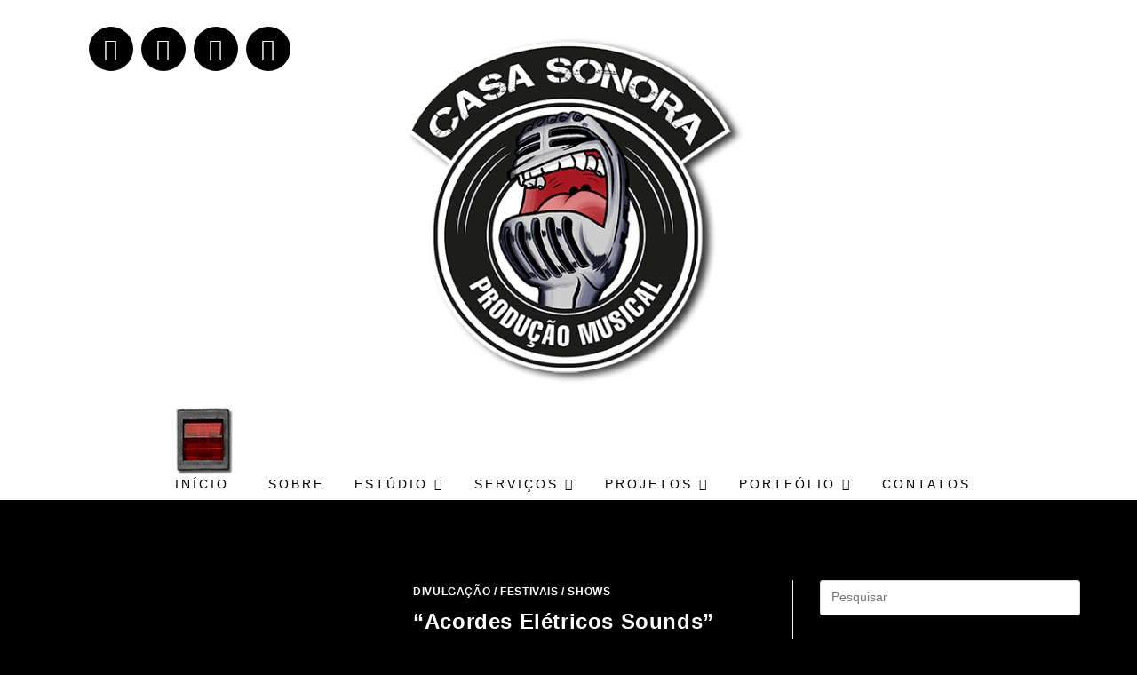

--- FILE ---
content_type: text/html; charset=UTF-8
request_url: https://casasonora.art.br/tag/bandas/
body_size: 22230
content:
<!DOCTYPE html>
<html class="html" lang="pt-BR">
<head>
	<meta charset="UTF-8">
	<link rel="profile" href="https://gmpg.org/xfn/11">

	<title>Bandas &#8211; Casa Sonora</title>
<meta name='robots' content='max-image-preview:large' />
<meta name="viewport" content="width=device-width, initial-scale=1"><script type='application/javascript'  id='pys-version-script'>console.log('PixelYourSite Free version 11.1.5.1');</script>
<link rel='dns-prefetch' href='//stats.wp.com' />
<link rel="alternate" type="application/rss+xml" title="Feed para Casa Sonora &raquo;" href="https://casasonora.art.br/feed/" />
<link rel="alternate" type="application/rss+xml" title="Feed de comentários para Casa Sonora &raquo;" href="https://casasonora.art.br/comments/feed/" />
<link rel="alternate" type="application/rss+xml" title="Feed de tag para Casa Sonora &raquo; Bandas" href="https://casasonora.art.br/tag/bandas/feed/" />
<style id='wp-img-auto-sizes-contain-inline-css'>
img:is([sizes=auto i],[sizes^="auto," i]){contain-intrinsic-size:3000px 1500px}
/*# sourceURL=wp-img-auto-sizes-contain-inline-css */
</style>
<style id='wp-emoji-styles-inline-css'>

	img.wp-smiley, img.emoji {
		display: inline !important;
		border: none !important;
		box-shadow: none !important;
		height: 1em !important;
		width: 1em !important;
		margin: 0 0.07em !important;
		vertical-align: -0.1em !important;
		background: none !important;
		padding: 0 !important;
	}
/*# sourceURL=wp-emoji-styles-inline-css */
</style>
<style id='classic-theme-styles-inline-css'>
/*! This file is auto-generated */
.wp-block-button__link{color:#fff;background-color:#32373c;border-radius:9999px;box-shadow:none;text-decoration:none;padding:calc(.667em + 2px) calc(1.333em + 2px);font-size:1.125em}.wp-block-file__button{background:#32373c;color:#fff;text-decoration:none}
/*# sourceURL=/wp-includes/css/classic-themes.min.css */
</style>
<link rel='stylesheet' id='mediaelement-css' href='https://casasonora.art.br/wp-includes/js/mediaelement/mediaelementplayer-legacy.min.css?ver=4.2.17' media='all' />
<link rel='stylesheet' id='wp-mediaelement-css' href='https://casasonora.art.br/wp-includes/js/mediaelement/wp-mediaelement.min.css?ver=6.9' media='all' />
<style id='jetpack-sharing-buttons-style-inline-css'>
.jetpack-sharing-buttons__services-list{display:flex;flex-direction:row;flex-wrap:wrap;gap:0;list-style-type:none;margin:5px;padding:0}.jetpack-sharing-buttons__services-list.has-small-icon-size{font-size:12px}.jetpack-sharing-buttons__services-list.has-normal-icon-size{font-size:16px}.jetpack-sharing-buttons__services-list.has-large-icon-size{font-size:24px}.jetpack-sharing-buttons__services-list.has-huge-icon-size{font-size:36px}@media print{.jetpack-sharing-buttons__services-list{display:none!important}}.editor-styles-wrapper .wp-block-jetpack-sharing-buttons{gap:0;padding-inline-start:0}ul.jetpack-sharing-buttons__services-list.has-background{padding:1.25em 2.375em}
/*# sourceURL=https://casasonora.art.br/wp-content/plugins/jetpack/_inc/blocks/sharing-buttons/view.css */
</style>
<style id='global-styles-inline-css'>
:root{--wp--preset--aspect-ratio--square: 1;--wp--preset--aspect-ratio--4-3: 4/3;--wp--preset--aspect-ratio--3-4: 3/4;--wp--preset--aspect-ratio--3-2: 3/2;--wp--preset--aspect-ratio--2-3: 2/3;--wp--preset--aspect-ratio--16-9: 16/9;--wp--preset--aspect-ratio--9-16: 9/16;--wp--preset--color--black: #000000;--wp--preset--color--cyan-bluish-gray: #abb8c3;--wp--preset--color--white: #ffffff;--wp--preset--color--pale-pink: #f78da7;--wp--preset--color--vivid-red: #cf2e2e;--wp--preset--color--luminous-vivid-orange: #ff6900;--wp--preset--color--luminous-vivid-amber: #fcb900;--wp--preset--color--light-green-cyan: #7bdcb5;--wp--preset--color--vivid-green-cyan: #00d084;--wp--preset--color--pale-cyan-blue: #8ed1fc;--wp--preset--color--vivid-cyan-blue: #0693e3;--wp--preset--color--vivid-purple: #9b51e0;--wp--preset--gradient--vivid-cyan-blue-to-vivid-purple: linear-gradient(135deg,rgb(6,147,227) 0%,rgb(155,81,224) 100%);--wp--preset--gradient--light-green-cyan-to-vivid-green-cyan: linear-gradient(135deg,rgb(122,220,180) 0%,rgb(0,208,130) 100%);--wp--preset--gradient--luminous-vivid-amber-to-luminous-vivid-orange: linear-gradient(135deg,rgb(252,185,0) 0%,rgb(255,105,0) 100%);--wp--preset--gradient--luminous-vivid-orange-to-vivid-red: linear-gradient(135deg,rgb(255,105,0) 0%,rgb(207,46,46) 100%);--wp--preset--gradient--very-light-gray-to-cyan-bluish-gray: linear-gradient(135deg,rgb(238,238,238) 0%,rgb(169,184,195) 100%);--wp--preset--gradient--cool-to-warm-spectrum: linear-gradient(135deg,rgb(74,234,220) 0%,rgb(151,120,209) 20%,rgb(207,42,186) 40%,rgb(238,44,130) 60%,rgb(251,105,98) 80%,rgb(254,248,76) 100%);--wp--preset--gradient--blush-light-purple: linear-gradient(135deg,rgb(255,206,236) 0%,rgb(152,150,240) 100%);--wp--preset--gradient--blush-bordeaux: linear-gradient(135deg,rgb(254,205,165) 0%,rgb(254,45,45) 50%,rgb(107,0,62) 100%);--wp--preset--gradient--luminous-dusk: linear-gradient(135deg,rgb(255,203,112) 0%,rgb(199,81,192) 50%,rgb(65,88,208) 100%);--wp--preset--gradient--pale-ocean: linear-gradient(135deg,rgb(255,245,203) 0%,rgb(182,227,212) 50%,rgb(51,167,181) 100%);--wp--preset--gradient--electric-grass: linear-gradient(135deg,rgb(202,248,128) 0%,rgb(113,206,126) 100%);--wp--preset--gradient--midnight: linear-gradient(135deg,rgb(2,3,129) 0%,rgb(40,116,252) 100%);--wp--preset--font-size--small: 13px;--wp--preset--font-size--medium: 20px;--wp--preset--font-size--large: 36px;--wp--preset--font-size--x-large: 42px;--wp--preset--spacing--20: 0.44rem;--wp--preset--spacing--30: 0.67rem;--wp--preset--spacing--40: 1rem;--wp--preset--spacing--50: 1.5rem;--wp--preset--spacing--60: 2.25rem;--wp--preset--spacing--70: 3.38rem;--wp--preset--spacing--80: 5.06rem;--wp--preset--shadow--natural: 6px 6px 9px rgba(0, 0, 0, 0.2);--wp--preset--shadow--deep: 12px 12px 50px rgba(0, 0, 0, 0.4);--wp--preset--shadow--sharp: 6px 6px 0px rgba(0, 0, 0, 0.2);--wp--preset--shadow--outlined: 6px 6px 0px -3px rgb(255, 255, 255), 6px 6px rgb(0, 0, 0);--wp--preset--shadow--crisp: 6px 6px 0px rgb(0, 0, 0);}:where(.is-layout-flex){gap: 0.5em;}:where(.is-layout-grid){gap: 0.5em;}body .is-layout-flex{display: flex;}.is-layout-flex{flex-wrap: wrap;align-items: center;}.is-layout-flex > :is(*, div){margin: 0;}body .is-layout-grid{display: grid;}.is-layout-grid > :is(*, div){margin: 0;}:where(.wp-block-columns.is-layout-flex){gap: 2em;}:where(.wp-block-columns.is-layout-grid){gap: 2em;}:where(.wp-block-post-template.is-layout-flex){gap: 1.25em;}:where(.wp-block-post-template.is-layout-grid){gap: 1.25em;}.has-black-color{color: var(--wp--preset--color--black) !important;}.has-cyan-bluish-gray-color{color: var(--wp--preset--color--cyan-bluish-gray) !important;}.has-white-color{color: var(--wp--preset--color--white) !important;}.has-pale-pink-color{color: var(--wp--preset--color--pale-pink) !important;}.has-vivid-red-color{color: var(--wp--preset--color--vivid-red) !important;}.has-luminous-vivid-orange-color{color: var(--wp--preset--color--luminous-vivid-orange) !important;}.has-luminous-vivid-amber-color{color: var(--wp--preset--color--luminous-vivid-amber) !important;}.has-light-green-cyan-color{color: var(--wp--preset--color--light-green-cyan) !important;}.has-vivid-green-cyan-color{color: var(--wp--preset--color--vivid-green-cyan) !important;}.has-pale-cyan-blue-color{color: var(--wp--preset--color--pale-cyan-blue) !important;}.has-vivid-cyan-blue-color{color: var(--wp--preset--color--vivid-cyan-blue) !important;}.has-vivid-purple-color{color: var(--wp--preset--color--vivid-purple) !important;}.has-black-background-color{background-color: var(--wp--preset--color--black) !important;}.has-cyan-bluish-gray-background-color{background-color: var(--wp--preset--color--cyan-bluish-gray) !important;}.has-white-background-color{background-color: var(--wp--preset--color--white) !important;}.has-pale-pink-background-color{background-color: var(--wp--preset--color--pale-pink) !important;}.has-vivid-red-background-color{background-color: var(--wp--preset--color--vivid-red) !important;}.has-luminous-vivid-orange-background-color{background-color: var(--wp--preset--color--luminous-vivid-orange) !important;}.has-luminous-vivid-amber-background-color{background-color: var(--wp--preset--color--luminous-vivid-amber) !important;}.has-light-green-cyan-background-color{background-color: var(--wp--preset--color--light-green-cyan) !important;}.has-vivid-green-cyan-background-color{background-color: var(--wp--preset--color--vivid-green-cyan) !important;}.has-pale-cyan-blue-background-color{background-color: var(--wp--preset--color--pale-cyan-blue) !important;}.has-vivid-cyan-blue-background-color{background-color: var(--wp--preset--color--vivid-cyan-blue) !important;}.has-vivid-purple-background-color{background-color: var(--wp--preset--color--vivid-purple) !important;}.has-black-border-color{border-color: var(--wp--preset--color--black) !important;}.has-cyan-bluish-gray-border-color{border-color: var(--wp--preset--color--cyan-bluish-gray) !important;}.has-white-border-color{border-color: var(--wp--preset--color--white) !important;}.has-pale-pink-border-color{border-color: var(--wp--preset--color--pale-pink) !important;}.has-vivid-red-border-color{border-color: var(--wp--preset--color--vivid-red) !important;}.has-luminous-vivid-orange-border-color{border-color: var(--wp--preset--color--luminous-vivid-orange) !important;}.has-luminous-vivid-amber-border-color{border-color: var(--wp--preset--color--luminous-vivid-amber) !important;}.has-light-green-cyan-border-color{border-color: var(--wp--preset--color--light-green-cyan) !important;}.has-vivid-green-cyan-border-color{border-color: var(--wp--preset--color--vivid-green-cyan) !important;}.has-pale-cyan-blue-border-color{border-color: var(--wp--preset--color--pale-cyan-blue) !important;}.has-vivid-cyan-blue-border-color{border-color: var(--wp--preset--color--vivid-cyan-blue) !important;}.has-vivid-purple-border-color{border-color: var(--wp--preset--color--vivid-purple) !important;}.has-vivid-cyan-blue-to-vivid-purple-gradient-background{background: var(--wp--preset--gradient--vivid-cyan-blue-to-vivid-purple) !important;}.has-light-green-cyan-to-vivid-green-cyan-gradient-background{background: var(--wp--preset--gradient--light-green-cyan-to-vivid-green-cyan) !important;}.has-luminous-vivid-amber-to-luminous-vivid-orange-gradient-background{background: var(--wp--preset--gradient--luminous-vivid-amber-to-luminous-vivid-orange) !important;}.has-luminous-vivid-orange-to-vivid-red-gradient-background{background: var(--wp--preset--gradient--luminous-vivid-orange-to-vivid-red) !important;}.has-very-light-gray-to-cyan-bluish-gray-gradient-background{background: var(--wp--preset--gradient--very-light-gray-to-cyan-bluish-gray) !important;}.has-cool-to-warm-spectrum-gradient-background{background: var(--wp--preset--gradient--cool-to-warm-spectrum) !important;}.has-blush-light-purple-gradient-background{background: var(--wp--preset--gradient--blush-light-purple) !important;}.has-blush-bordeaux-gradient-background{background: var(--wp--preset--gradient--blush-bordeaux) !important;}.has-luminous-dusk-gradient-background{background: var(--wp--preset--gradient--luminous-dusk) !important;}.has-pale-ocean-gradient-background{background: var(--wp--preset--gradient--pale-ocean) !important;}.has-electric-grass-gradient-background{background: var(--wp--preset--gradient--electric-grass) !important;}.has-midnight-gradient-background{background: var(--wp--preset--gradient--midnight) !important;}.has-small-font-size{font-size: var(--wp--preset--font-size--small) !important;}.has-medium-font-size{font-size: var(--wp--preset--font-size--medium) !important;}.has-large-font-size{font-size: var(--wp--preset--font-size--large) !important;}.has-x-large-font-size{font-size: var(--wp--preset--font-size--x-large) !important;}
:where(.wp-block-post-template.is-layout-flex){gap: 1.25em;}:where(.wp-block-post-template.is-layout-grid){gap: 1.25em;}
:where(.wp-block-term-template.is-layout-flex){gap: 1.25em;}:where(.wp-block-term-template.is-layout-grid){gap: 1.25em;}
:where(.wp-block-columns.is-layout-flex){gap: 2em;}:where(.wp-block-columns.is-layout-grid){gap: 2em;}
:root :where(.wp-block-pullquote){font-size: 1.5em;line-height: 1.6;}
/*# sourceURL=global-styles-inline-css */
</style>
<link rel='stylesheet' id='menu-image-css' href='https://casasonora.art.br/wp-content/plugins/menu-image/includes/css/menu-image.css?ver=3.13' media='all' />
<link rel='stylesheet' id='dashicons-css' href='https://casasonora.art.br/wp-includes/css/dashicons.min.css?ver=6.9' media='all' />
<link rel='stylesheet' id='mailerlite_forms.css-css' href='https://casasonora.art.br/wp-content/plugins/official-mailerlite-sign-up-forms/assets/css/mailerlite_forms.css?ver=1.7.18' media='all' />
<link rel='stylesheet' id='audioigniter-css' href='https://casasonora.art.br/wp-content/plugins/audioigniter/player/build/style.css?ver=2.0.2' media='all' />
<link rel='stylesheet' id='font-awesome-css' href='https://casasonora.art.br/wp-content/themes/oceanwp/assets/fonts/fontawesome/css/all.min.css?ver=6.7.2' media='all' />
<link rel='stylesheet' id='simple-line-icons-css' href='https://casasonora.art.br/wp-content/themes/oceanwp/assets/css/third/simple-line-icons.min.css?ver=2.4.0' media='all' />
<link rel='stylesheet' id='oceanwp-style-css' href='https://casasonora.art.br/wp-content/themes/oceanwp/assets/css/style.min.css?ver=4.1.1' media='all' />
<link rel='stylesheet' id='elementor-frontend-css' href='https://casasonora.art.br/wp-content/plugins/elementor/assets/css/frontend.min.css?ver=3.34.0' media='all' />
<link rel='stylesheet' id='widget-menu-anchor-css' href='https://casasonora.art.br/wp-content/plugins/elementor/assets/css/widget-menu-anchor.min.css?ver=3.34.0' media='all' />
<link rel='stylesheet' id='e-animation-rotate-css' href='https://casasonora.art.br/wp-content/plugins/elementor/assets/lib/animations/styles/e-animation-rotate.min.css?ver=3.34.0' media='all' />
<link rel='stylesheet' id='widget-social-icons-css' href='https://casasonora.art.br/wp-content/plugins/elementor/assets/css/widget-social-icons.min.css?ver=3.34.0' media='all' />
<link rel='stylesheet' id='e-apple-webkit-css' href='https://casasonora.art.br/wp-content/plugins/elementor/assets/css/conditionals/apple-webkit.min.css?ver=3.34.0' media='all' />
<link rel='stylesheet' id='widget-image-css' href='https://casasonora.art.br/wp-content/plugins/elementor/assets/css/widget-image.min.css?ver=3.34.0' media='all' />
<link rel='stylesheet' id='widget-icon-list-css' href='https://casasonora.art.br/wp-content/plugins/elementor/assets/css/widget-icon-list.min.css?ver=3.34.0' media='all' />
<link rel='stylesheet' id='swiper-css' href='https://casasonora.art.br/wp-content/plugins/elementor/assets/lib/swiper/v8/css/swiper.min.css?ver=8.4.5' media='all' />
<link rel='stylesheet' id='e-swiper-css' href='https://casasonora.art.br/wp-content/plugins/elementor/assets/css/conditionals/e-swiper.min.css?ver=3.34.0' media='all' />
<link rel='stylesheet' id='e-animation-grow-rotate-css' href='https://casasonora.art.br/wp-content/plugins/elementor/assets/lib/animations/styles/e-animation-grow-rotate.min.css?ver=3.34.0' media='all' />
<link rel='stylesheet' id='elementor-icons-css' href='https://casasonora.art.br/wp-content/plugins/elementor/assets/lib/eicons/css/elementor-icons.min.css?ver=5.45.0' media='all' />
<link rel='stylesheet' id='elementor-post-1438-css' href='https://casasonora.art.br/wp-content/uploads/elementor/css/post-1438.css?ver=1767221527' media='all' />
<link rel='stylesheet' id='e-popup-style-css' href='https://casasonora.art.br/wp-content/plugins/elementor-pro/assets/css/conditionals/popup.min.css?ver=3.25.4' media='all' />
<link rel='stylesheet' id='elementor-post-879-css' href='https://casasonora.art.br/wp-content/uploads/elementor/css/post-879.css?ver=1767221527' media='all' />
<link rel='stylesheet' id='elementor-post-3777-css' href='https://casasonora.art.br/wp-content/uploads/elementor/css/post-3777.css?ver=1767221527' media='all' />
<link rel='stylesheet' id='oe-widgets-style-css' href='https://casasonora.art.br/wp-content/plugins/ocean-extra/assets/css/widgets.css?ver=6.9' media='all' />
<link rel='stylesheet' id='oceanwp-custom-css' href='https://casasonora.art.br/wp-content/uploads/oceanwp/custom-style.css?ver=6.9' media='all' />
<link rel='stylesheet' id='elementor-gf-local-roboto-css' href='https://casasonora.art.br/wp-content/uploads/elementor/google-fonts/css/roboto.css?ver=1744127801' media='all' />
<link rel='stylesheet' id='elementor-gf-local-robotoslab-css' href='https://casasonora.art.br/wp-content/uploads/elementor/google-fonts/css/robotoslab.css?ver=1744127816' media='all' />
<link rel='stylesheet' id='elementor-icons-shared-0-css' href='https://casasonora.art.br/wp-content/plugins/elementor/assets/lib/font-awesome/css/fontawesome.min.css?ver=5.15.3' media='all' />
<link rel='stylesheet' id='elementor-icons-fa-brands-css' href='https://casasonora.art.br/wp-content/plugins/elementor/assets/lib/font-awesome/css/brands.min.css?ver=5.15.3' media='all' />
<link rel='stylesheet' id='elementor-icons-fa-solid-css' href='https://casasonora.art.br/wp-content/plugins/elementor/assets/lib/font-awesome/css/solid.min.css?ver=5.15.3' media='all' />
<script id="jquery-core-js-extra">
var pysFacebookRest = {"restApiUrl":"https://casasonora.art.br/wp-json/pys-facebook/v1/event","debug":""};
//# sourceURL=jquery-core-js-extra
</script>
<script src="https://casasonora.art.br/wp-includes/js/jquery/jquery.min.js?ver=3.7.1" id="jquery-core-js"></script>
<script src="https://casasonora.art.br/wp-includes/js/jquery/jquery-migrate.min.js?ver=3.4.1" id="jquery-migrate-js"></script>
<script src="https://casasonora.art.br/wp-content/plugins/pixelyoursite/dist/scripts/jquery.bind-first-0.2.3.min.js?ver=0.2.3" id="jquery-bind-first-js"></script>
<script src="https://casasonora.art.br/wp-content/plugins/pixelyoursite/dist/scripts/js.cookie-2.1.3.min.js?ver=2.1.3" id="js-cookie-pys-js"></script>
<script src="https://casasonora.art.br/wp-content/plugins/pixelyoursite/dist/scripts/tld.min.js?ver=2.3.1" id="js-tld-js"></script>
<script id="pys-js-extra">
var pysOptions = {"staticEvents":[],"dynamicEvents":[],"triggerEvents":[],"triggerEventTypes":[],"debug":"","siteUrl":"https://casasonora.art.br","ajaxUrl":"https://casasonora.art.br/wp-admin/admin-ajax.php","ajax_event":"06dc83c21d","enable_remove_download_url_param":"1","cookie_duration":"7","last_visit_duration":"60","enable_success_send_form":"","ajaxForServerEvent":"1","ajaxForServerStaticEvent":"1","useSendBeacon":"1","send_external_id":"1","external_id_expire":"180","track_cookie_for_subdomains":"1","google_consent_mode":"1","gdpr":{"ajax_enabled":false,"all_disabled_by_api":false,"facebook_disabled_by_api":false,"analytics_disabled_by_api":false,"google_ads_disabled_by_api":false,"pinterest_disabled_by_api":false,"bing_disabled_by_api":false,"reddit_disabled_by_api":false,"externalID_disabled_by_api":false,"facebook_prior_consent_enabled":true,"analytics_prior_consent_enabled":true,"google_ads_prior_consent_enabled":null,"pinterest_prior_consent_enabled":true,"bing_prior_consent_enabled":true,"cookiebot_integration_enabled":false,"cookiebot_facebook_consent_category":"marketing","cookiebot_analytics_consent_category":"statistics","cookiebot_tiktok_consent_category":"marketing","cookiebot_google_ads_consent_category":"marketing","cookiebot_pinterest_consent_category":"marketing","cookiebot_bing_consent_category":"marketing","consent_magic_integration_enabled":false,"real_cookie_banner_integration_enabled":false,"cookie_notice_integration_enabled":false,"cookie_law_info_integration_enabled":false,"analytics_storage":{"enabled":true,"value":"granted","filter":false},"ad_storage":{"enabled":true,"value":"granted","filter":false},"ad_user_data":{"enabled":true,"value":"granted","filter":false},"ad_personalization":{"enabled":true,"value":"granted","filter":false}},"cookie":{"disabled_all_cookie":false,"disabled_start_session_cookie":false,"disabled_advanced_form_data_cookie":false,"disabled_landing_page_cookie":false,"disabled_first_visit_cookie":false,"disabled_trafficsource_cookie":false,"disabled_utmTerms_cookie":false,"disabled_utmId_cookie":false},"tracking_analytics":{"TrafficSource":"direct","TrafficLanding":"undefined","TrafficUtms":[],"TrafficUtmsId":[]},"GATags":{"ga_datalayer_type":"default","ga_datalayer_name":"dataLayerPYS"},"woo":{"enabled":false},"edd":{"enabled":false},"cache_bypass":"1769407430"};
//# sourceURL=pys-js-extra
</script>
<script src="https://casasonora.art.br/wp-content/plugins/pixelyoursite/dist/scripts/public.js?ver=11.1.5.1" id="pys-js"></script>
<link rel="https://api.w.org/" href="https://casasonora.art.br/wp-json/" /><link rel="alternate" title="JSON" type="application/json" href="https://casasonora.art.br/wp-json/wp/v2/tags/206" /><link rel="EditURI" type="application/rsd+xml" title="RSD" href="https://casasonora.art.br/xmlrpc.php?rsd" />
<meta name="generator" content="WordPress 6.9" />
<!-- start Simple Custom CSS and JS -->
<style>
/* Add your CSS code here.

For example:
.example {
    color: red;
}

For brushing up on your CSS knowledge, check out http://www.w3schools.com/css/css_syntax.asp

End of comment */ 

#sp-tru1t6 {
  width: 100% !important;
  max-width: 100vw !important;
  margin-left: 0 !important;
  margin-right: 0 !important;
}
#sp-odweuj {
  width: 100% !important;
  max-width: 100vw !important;
  margin-left: 0 !important;
  margin-right: 0 !important;
}</style>
<!-- end Simple Custom CSS and JS -->
<!-- HFCM by 99 Robots - Snippet # 3: GTM Head -->
<!-- Google Tag Manager -->
<script>(function(w,d,s,l,i){w[l]=w[l]||[];w[l].push({'gtm.start':
new Date().getTime(),event:'gtm.js'});var f=d.getElementsByTagName(s)[0],
j=d.createElement(s),dl=l!='dataLayer'?'&l='+l:'';j.async=true;j.src=
'https://www.googletagmanager.com/gtm.js?id='+i+dl;f.parentNode.insertBefore(j,f);
})(window,document,'script','dataLayer','GTM-WXWG7V93');</script>
<!-- End Google Tag Manager -->
<!-- /end HFCM by 99 Robots -->
        <!-- MailerLite Universal -->
        <script>
            (function(w,d,e,u,f,l,n){w[f]=w[f]||function(){(w[f].q=w[f].q||[])
                .push(arguments);},l=d.createElement(e),l.async=1,l.src=u,
                n=d.getElementsByTagName(e)[0],n.parentNode.insertBefore(l,n);})
            (window,document,'script','https://assets.mailerlite.com/js/universal.js','ml');
            ml('account', '1489391');
            ml('enablePopups', true);
        </script>
        <!-- End MailerLite Universal -->
        	<style>img#wpstats{display:none}</style>
		<meta name="generator" content="Elementor 3.34.0; features: additional_custom_breakpoints; settings: css_print_method-external, google_font-enabled, font_display-auto">
<meta property="fb:app_id" content="2774200339323447" />			<style>
				.e-con.e-parent:nth-of-type(n+4):not(.e-lazyloaded):not(.e-no-lazyload),
				.e-con.e-parent:nth-of-type(n+4):not(.e-lazyloaded):not(.e-no-lazyload) * {
					background-image: none !important;
				}
				@media screen and (max-height: 1024px) {
					.e-con.e-parent:nth-of-type(n+3):not(.e-lazyloaded):not(.e-no-lazyload),
					.e-con.e-parent:nth-of-type(n+3):not(.e-lazyloaded):not(.e-no-lazyload) * {
						background-image: none !important;
					}
				}
				@media screen and (max-height: 640px) {
					.e-con.e-parent:nth-of-type(n+2):not(.e-lazyloaded):not(.e-no-lazyload),
					.e-con.e-parent:nth-of-type(n+2):not(.e-lazyloaded):not(.e-no-lazyload) * {
						background-image: none !important;
					}
				}
			</style>
			<link rel="icon" href="https://casasonora.art.br/wp-content/uploads/2020/06/cropped-favicon_circular_512px-32x32.png" sizes="32x32" />
<link rel="icon" href="https://casasonora.art.br/wp-content/uploads/2020/06/cropped-favicon_circular_512px-192x192.png" sizes="192x192" />
<link rel="apple-touch-icon" href="https://casasonora.art.br/wp-content/uploads/2020/06/cropped-favicon_circular_512px-180x180.png" />
<meta name="msapplication-TileImage" content="https://casasonora.art.br/wp-content/uploads/2020/06/cropped-favicon_circular_512px-270x270.png" />
</head>

<body class="archive tag tag-bandas tag-206 wp-embed-responsive wp-theme-oceanwp eio-default oceanwp-theme dropdown-mobile no-header-border default-breakpoint has-sidebar content-right-sidebar page-header-disabled has-breadcrumbs elementor-default elementor-kit-1438" itemscope="itemscope" itemtype="https://schema.org/Blog">

	
	
	<div id="outer-wrap" class="site clr">

		<a class="skip-link screen-reader-text" href="#main">Ir para o conteúdo</a>

		
		<div id="wrap" class="clr">

			
			
<header id="site-header" class="clr" data-height="74" itemscope="itemscope" itemtype="https://schema.org/WPHeader" role="banner">

			<div data-elementor-type="header" data-elementor-id="879" class="elementor elementor-879 elementor-location-header" data-elementor-post-type="elementor_library">
					<section class="elementor-section elementor-top-section elementor-element elementor-element-11196b10 elementor-section-stretched elementor-section-full_width elementor-section-height-default elementor-section-height-default" data-id="11196b10" data-element_type="section" data-settings="{&quot;stretch_section&quot;:&quot;section-stretched&quot;,&quot;background_background&quot;:&quot;classic&quot;}">
						<div class="elementor-container elementor-column-gap-no">
					<div class="elementor-column elementor-col-100 elementor-top-column elementor-element elementor-element-2a02df05" data-id="2a02df05" data-element_type="column">
			<div class="elementor-widget-wrap elementor-element-populated">
						<div class="elementor-element elementor-element-430d1342 elementor-widget elementor-widget-menu-anchor" data-id="430d1342" data-element_type="widget" data-widget_type="menu-anchor.default">
				<div class="elementor-widget-container">
							<div class="elementor-menu-anchor" id="inicio"></div>
						</div>
				</div>
				<section class="elementor-section elementor-inner-section elementor-element elementor-element-59483c12 elementor-section-full_width elementor-section-height-default elementor-section-height-default" data-id="59483c12" data-element_type="section">
						<div class="elementor-container elementor-column-gap-default">
					<div class="elementor-column elementor-col-33 elementor-inner-column elementor-element elementor-element-43c5013f" data-id="43c5013f" data-element_type="column">
			<div class="elementor-widget-wrap elementor-element-populated">
						<div class="elementor-element elementor-element-6ec6cdbe elementor-shape-circle e-grid-align-mobile-center e-grid-align-tablet-center elementor-grid-0 e-grid-align-center elementor-widget elementor-widget-social-icons" data-id="6ec6cdbe" data-element_type="widget" data-widget_type="social-icons.default">
				<div class="elementor-widget-container">
							<div class="elementor-social-icons-wrapper elementor-grid" role="list">
							<span class="elementor-grid-item" role="listitem">
					<a class="elementor-icon elementor-social-icon elementor-social-icon-facebook elementor-animation-rotate elementor-repeater-item-461bf85" href="https://www.facebook.com/CasaSonoraProdutora/" target="_blank">
						<span class="elementor-screen-only">Facebook</span>
						<i aria-hidden="true" class="fab fa-facebook"></i>					</a>
				</span>
							<span class="elementor-grid-item" role="listitem">
					<a class="elementor-icon elementor-social-icon elementor-social-icon-youtube elementor-animation-rotate elementor-repeater-item-143cfdc" href="https://www.youtube.com/channel/UCBdHRTaG2_lo1lbCdK5ez8Q?view_as=subscriber" target="_blank">
						<span class="elementor-screen-only">Youtube</span>
						<i aria-hidden="true" class="fab fa-youtube"></i>					</a>
				</span>
							<span class="elementor-grid-item" role="listitem">
					<a class="elementor-icon elementor-social-icon elementor-social-icon-soundcloud elementor-animation-rotate elementor-repeater-item-449311b" href="https://soundcloud.com/casasonoraprodutora/" target="_blank">
						<span class="elementor-screen-only">Soundcloud</span>
						<i aria-hidden="true" class="fab fa-soundcloud"></i>					</a>
				</span>
							<span class="elementor-grid-item" role="listitem">
					<a class="elementor-icon elementor-social-icon elementor-social-icon-instagram elementor-animation-rotate elementor-repeater-item-6d71132" href="https://www.instagram.com/casasonoraprodutora/" target="_blank">
						<span class="elementor-screen-only">Instagram</span>
						<i aria-hidden="true" class="fab fa-instagram"></i>					</a>
				</span>
					</div>
						</div>
				</div>
					</div>
		</div>
				<div class="elementor-column elementor-col-33 elementor-inner-column elementor-element elementor-element-6943ef78" data-id="6943ef78" data-element_type="column">
			<div class="elementor-widget-wrap elementor-element-populated">
						<div class="elementor-element elementor-element-5ebed415 elementor-widget elementor-widget-image" data-id="5ebed415" data-element_type="widget" data-widget_type="image.default">
				<div class="elementor-widget-container">
															<img fetchpriority="high" width="425" height="425" src="https://casasonora.art.br/wp-content/uploads/2019/11/Logo_Sombra_Projetada.png" class="attachment-large size-large wp-image-180" alt="" srcset="https://casasonora.art.br/wp-content/uploads/2019/11/Logo_Sombra_Projetada.png 425w, https://casasonora.art.br/wp-content/uploads/2019/11/Logo_Sombra_Projetada-300x300.png 300w, https://casasonora.art.br/wp-content/uploads/2019/11/Logo_Sombra_Projetada-150x150.png 150w" sizes="(max-width: 425px) 100vw, 425px" data-attachment-id="180" data-permalink="https://casasonora.art.br/inicial-2/logo_sombra_projetada/" data-orig-file="https://casasonora.art.br/wp-content/uploads/2019/11/Logo_Sombra_Projetada.png" data-orig-size="425,425" data-comments-opened="1" data-image-meta="{&quot;aperture&quot;:&quot;0&quot;,&quot;credit&quot;:&quot;&quot;,&quot;camera&quot;:&quot;&quot;,&quot;caption&quot;:&quot;&quot;,&quot;created_timestamp&quot;:&quot;0&quot;,&quot;copyright&quot;:&quot;&quot;,&quot;focal_length&quot;:&quot;0&quot;,&quot;iso&quot;:&quot;0&quot;,&quot;shutter_speed&quot;:&quot;0&quot;,&quot;title&quot;:&quot;&quot;,&quot;orientation&quot;:&quot;0&quot;}" data-image-title="Logo_Sombra_Projetada" data-image-description="" data-image-caption="" data-medium-file="https://casasonora.art.br/wp-content/uploads/2019/11/Logo_Sombra_Projetada-300x300.png" data-large-file="https://casasonora.art.br/wp-content/uploads/2019/11/Logo_Sombra_Projetada.png" />															</div>
				</div>
					</div>
		</div>
				<div class="elementor-column elementor-col-33 elementor-inner-column elementor-element elementor-element-3db589e2" data-id="3db589e2" data-element_type="column">
			<div class="elementor-widget-wrap elementor-element-populated">
						<div class="elementor-element elementor-element-14fce2f5 elementor-align-center elementor-icon-list--layout-traditional elementor-list-item-link-full_width elementor-widget elementor-widget-icon-list" data-id="14fce2f5" data-element_type="widget" data-widget_type="icon-list.default">
				<div class="elementor-widget-container">
							<ul class="elementor-icon-list-items">
							<li class="elementor-icon-list-item">
											<span class="elementor-icon-list-icon">
							<i aria-hidden="true" class="fab fa-whatsapp"></i>						</span>
										<span class="elementor-icon-list-text">(51) 98171-8273</span>
									</li>
								<li class="elementor-icon-list-item">
											<span class="elementor-icon-list-icon">
							<i aria-hidden="true" class="fas fa-envelope"></i>						</span>
										<span class="elementor-icon-list-text">wagner@casasonora.art.br</span>
									</li>
						</ul>
						</div>
				</div>
					</div>
		</div>
					</div>
		</section>
				<div class="elementor-element elementor-element-2e0f472 elementor-widget elementor-widget-wp-widget-ocean_custom_menu" data-id="2e0f472" data-element_type="widget" data-widget_type="wp-widget-ocean_custom_menu.default">
				<div class="elementor-widget-container">
					<style type="text/css">.ocean_custom_menu-REPLACE_TO_ID > ul > li > a, .custom-menu-widget .ocean_custom_menu-REPLACE_TO_ID .dropdown-menu .sub-menu li a.menu-link{color:#000000;font-size:14px;letter-spacing:3px;text-transform:uppercase;}.custom-menu-widget .ocean_custom_menu-REPLACE_TO_ID.oceanwp-custom-menu > ul.click-menu .open-this{color:#000000;font-size:14px;}.ocean_custom_menu-REPLACE_TO_ID > ul > li > a:hover, .custom-menu-widget .ocean_custom_menu-REPLACE_TO_ID .dropdown-menu .sub-menu li a.menu-link:hover{color:#000000;}.custom-menu-widget .ocean_custom_menu-REPLACE_TO_ID.oceanwp-custom-menu > ul.click-menu .open-this:hover{color:#000000;}</style><div class="oceanwp-custom-menu clr ocean_custom_menu-REPLACE_TO_ID center dropdown-hover"><ul id="menu-menu-principal" class="dropdown-menu sf-menu"><li  id="menu-item-217" class="menu-item menu-item-type-custom menu-item-object-custom menu-item-217"><a href="https://www.casasonora.art.br/" class="menu-link"><span class='menu-image-hover-wrapper'><img width="80" height="80" src="https://casasonora.art.br/wp-content/uploads/2020/02/0-inicial_a.png" class="menu-image menu-image-title-below" alt="" decoding="async" data-attachment-id="1242" data-permalink="https://casasonora.art.br/0-inicial_a/" data-orig-file="https://casasonora.art.br/wp-content/uploads/2020/02/0-inicial_a.png" data-orig-size="80,80" data-comments-opened="0" data-image-meta="{&quot;aperture&quot;:&quot;0&quot;,&quot;credit&quot;:&quot;&quot;,&quot;camera&quot;:&quot;&quot;,&quot;caption&quot;:&quot;&quot;,&quot;created_timestamp&quot;:&quot;0&quot;,&quot;copyright&quot;:&quot;&quot;,&quot;focal_length&quot;:&quot;0&quot;,&quot;iso&quot;:&quot;0&quot;,&quot;shutter_speed&quot;:&quot;0&quot;,&quot;title&quot;:&quot;&quot;,&quot;orientation&quot;:&quot;0&quot;}" data-image-title="0-inicial_a" data-image-description="" data-image-caption="" data-medium-file="https://casasonora.art.br/wp-content/uploads/2020/02/0-inicial_a.png" data-large-file="https://casasonora.art.br/wp-content/uploads/2020/02/0-inicial_a.png" /><img width="80" height="80" src="https://casasonora.art.br/wp-content/uploads/2020/02/0-inicial_b.png" class="hovered-image menu-image-title-below" alt="" style="margin-left: -80px;" decoding="async" data-attachment-id="1243" data-permalink="https://casasonora.art.br/0-inicial_b/" data-orig-file="https://casasonora.art.br/wp-content/uploads/2020/02/0-inicial_b.png" data-orig-size="80,80" data-comments-opened="0" data-image-meta="{&quot;aperture&quot;:&quot;0&quot;,&quot;credit&quot;:&quot;&quot;,&quot;camera&quot;:&quot;&quot;,&quot;caption&quot;:&quot;&quot;,&quot;created_timestamp&quot;:&quot;0&quot;,&quot;copyright&quot;:&quot;&quot;,&quot;focal_length&quot;:&quot;0&quot;,&quot;iso&quot;:&quot;0&quot;,&quot;shutter_speed&quot;:&quot;0&quot;,&quot;title&quot;:&quot;&quot;,&quot;orientation&quot;:&quot;0&quot;}" data-image-title="0-inicial_b" data-image-description="" data-image-caption="" data-medium-file="https://casasonora.art.br/wp-content/uploads/2020/02/0-inicial_b.png" data-large-file="https://casasonora.art.br/wp-content/uploads/2020/02/0-inicial_b.png" /></span><span class="menu-image-title-below menu-image-title">Início</span></a></li>
<li  id="menu-item-218" class="menu-item menu-item-type-custom menu-item-object-custom menu-item-218"><a href="https://www.casasonora.art.br/sobre" class="menu-link"><span class='menu-image-hover-wrapper'><img loading="lazy" width="80" height="80" src="https://casasonora.art.br/wp-content/uploads/2020/02/1-sobre_a.png" class="menu-image menu-image-title-below" alt="" decoding="async" data-attachment-id="1244" data-permalink="https://casasonora.art.br/1-sobre_a/" data-orig-file="https://casasonora.art.br/wp-content/uploads/2020/02/1-sobre_a.png" data-orig-size="80,80" data-comments-opened="0" data-image-meta="{&quot;aperture&quot;:&quot;0&quot;,&quot;credit&quot;:&quot;&quot;,&quot;camera&quot;:&quot;&quot;,&quot;caption&quot;:&quot;&quot;,&quot;created_timestamp&quot;:&quot;0&quot;,&quot;copyright&quot;:&quot;&quot;,&quot;focal_length&quot;:&quot;0&quot;,&quot;iso&quot;:&quot;0&quot;,&quot;shutter_speed&quot;:&quot;0&quot;,&quot;title&quot;:&quot;&quot;,&quot;orientation&quot;:&quot;0&quot;}" data-image-title="1-sobre_a" data-image-description="" data-image-caption="" data-medium-file="https://casasonora.art.br/wp-content/uploads/2020/02/1-sobre_a.png" data-large-file="https://casasonora.art.br/wp-content/uploads/2020/02/1-sobre_a.png" /><img loading="lazy" width="80" height="80" src="https://casasonora.art.br/wp-content/uploads/2020/02/2-sobre_b.png" class="hovered-image menu-image-title-below" alt="" style="margin-left: -80px;" decoding="async" data-attachment-id="1245" data-permalink="https://casasonora.art.br/2-sobre_b/" data-orig-file="https://casasonora.art.br/wp-content/uploads/2020/02/2-sobre_b.png" data-orig-size="80,80" data-comments-opened="0" data-image-meta="{&quot;aperture&quot;:&quot;0&quot;,&quot;credit&quot;:&quot;&quot;,&quot;camera&quot;:&quot;&quot;,&quot;caption&quot;:&quot;&quot;,&quot;created_timestamp&quot;:&quot;0&quot;,&quot;copyright&quot;:&quot;&quot;,&quot;focal_length&quot;:&quot;0&quot;,&quot;iso&quot;:&quot;0&quot;,&quot;shutter_speed&quot;:&quot;0&quot;,&quot;title&quot;:&quot;&quot;,&quot;orientation&quot;:&quot;0&quot;}" data-image-title="2-sobre_b" data-image-description="" data-image-caption="" data-medium-file="https://casasonora.art.br/wp-content/uploads/2020/02/2-sobre_b.png" data-large-file="https://casasonora.art.br/wp-content/uploads/2020/02/2-sobre_b.png" /></span><span class="menu-image-title-below menu-image-title">Sobre</span></a></li>
<li  id="menu-item-219" class="menu-item menu-item-type-custom menu-item-object-custom menu-item-has-children dropdown menu-item-219 nav-no-click"><a class="menu-link"><span class='menu-image-hover-wrapper'><img loading="lazy" width="80" height="80" src="https://casasonora.art.br/wp-content/uploads/2020/02/3-estudio_a.png" class="menu-image menu-image-title-below" alt="" decoding="async" data-attachment-id="1246" data-permalink="https://casasonora.art.br/3-estudio_a/" data-orig-file="https://casasonora.art.br/wp-content/uploads/2020/02/3-estudio_a.png" data-orig-size="80,80" data-comments-opened="0" data-image-meta="{&quot;aperture&quot;:&quot;0&quot;,&quot;credit&quot;:&quot;&quot;,&quot;camera&quot;:&quot;&quot;,&quot;caption&quot;:&quot;&quot;,&quot;created_timestamp&quot;:&quot;0&quot;,&quot;copyright&quot;:&quot;&quot;,&quot;focal_length&quot;:&quot;0&quot;,&quot;iso&quot;:&quot;0&quot;,&quot;shutter_speed&quot;:&quot;0&quot;,&quot;title&quot;:&quot;&quot;,&quot;orientation&quot;:&quot;0&quot;}" data-image-title="3-estudio_a" data-image-description="" data-image-caption="" data-medium-file="https://casasonora.art.br/wp-content/uploads/2020/02/3-estudio_a.png" data-large-file="https://casasonora.art.br/wp-content/uploads/2020/02/3-estudio_a.png" /><img loading="lazy" width="80" height="80" src="https://casasonora.art.br/wp-content/uploads/2020/02/4-estudio_b.png" class="hovered-image menu-image-title-below" alt="" style="margin-left: -80px;" decoding="async" data-attachment-id="1247" data-permalink="https://casasonora.art.br/4-estudio_b/" data-orig-file="https://casasonora.art.br/wp-content/uploads/2020/02/4-estudio_b.png" data-orig-size="80,80" data-comments-opened="0" data-image-meta="{&quot;aperture&quot;:&quot;0&quot;,&quot;credit&quot;:&quot;&quot;,&quot;camera&quot;:&quot;&quot;,&quot;caption&quot;:&quot;&quot;,&quot;created_timestamp&quot;:&quot;0&quot;,&quot;copyright&quot;:&quot;&quot;,&quot;focal_length&quot;:&quot;0&quot;,&quot;iso&quot;:&quot;0&quot;,&quot;shutter_speed&quot;:&quot;0&quot;,&quot;title&quot;:&quot;&quot;,&quot;orientation&quot;:&quot;0&quot;}" data-image-title="4-estudio_b" data-image-description="" data-image-caption="" data-medium-file="https://casasonora.art.br/wp-content/uploads/2020/02/4-estudio_b.png" data-large-file="https://casasonora.art.br/wp-content/uploads/2020/02/4-estudio_b.png" /></span><span class="menu-image-title-below menu-image-title">Estúdio <span class="nav-arrow fa fa-angle-down"></span></span></a>
<ul class="sub-menu">
	<li  id="menu-item-230" class="menu-item menu-item-type-custom menu-item-object-custom menu-item-230"><a href="https://www.casasonora.art.br/fotos" class="menu-link">Fotos</a></li>
	<li  id="menu-item-231" class="menu-item menu-item-type-custom menu-item-object-custom menu-item-231"><a href="https://www.casasonora.art.br/programas" class="menu-link">Programas</a></li>
	<li  id="menu-item-232" class="menu-item menu-item-type-custom menu-item-object-custom menu-item-232"><a href="https://www.casasonora.art.br/equipamentos" class="menu-link">Equipamentos</a></li>
	<li  id="menu-item-234" class="menu-item menu-item-type-custom menu-item-object-custom menu-item-234"><a href="https://www.casasonora.art.br/acessorios" class="menu-link">Acessórios</a></li>
</ul>
</li>
<li  id="menu-item-220" class="menu-item menu-item-type-custom menu-item-object-custom menu-item-has-children dropdown menu-item-220 nav-no-click"><a class="menu-link"><span class='menu-image-hover-wrapper'><img loading="lazy" width="80" height="80" src="https://casasonora.art.br/wp-content/uploads/2020/02/5-servicos_a.png" class="menu-image menu-image-title-below" alt="" decoding="async" data-attachment-id="1248" data-permalink="https://casasonora.art.br/5-servicos_a/" data-orig-file="https://casasonora.art.br/wp-content/uploads/2020/02/5-servicos_a.png" data-orig-size="80,80" data-comments-opened="0" data-image-meta="{&quot;aperture&quot;:&quot;0&quot;,&quot;credit&quot;:&quot;&quot;,&quot;camera&quot;:&quot;&quot;,&quot;caption&quot;:&quot;&quot;,&quot;created_timestamp&quot;:&quot;0&quot;,&quot;copyright&quot;:&quot;&quot;,&quot;focal_length&quot;:&quot;0&quot;,&quot;iso&quot;:&quot;0&quot;,&quot;shutter_speed&quot;:&quot;0&quot;,&quot;title&quot;:&quot;&quot;,&quot;orientation&quot;:&quot;0&quot;}" data-image-title="5-servicos_a" data-image-description="" data-image-caption="" data-medium-file="https://casasonora.art.br/wp-content/uploads/2020/02/5-servicos_a.png" data-large-file="https://casasonora.art.br/wp-content/uploads/2020/02/5-servicos_a.png" /><img loading="lazy" width="80" height="80" src="https://casasonora.art.br/wp-content/uploads/2020/02/6-servicos_b.png" class="hovered-image menu-image-title-below" alt="" style="margin-left: -80px;" decoding="async" data-attachment-id="1249" data-permalink="https://casasonora.art.br/6-servicos_b/" data-orig-file="https://casasonora.art.br/wp-content/uploads/2020/02/6-servicos_b.png" data-orig-size="80,80" data-comments-opened="0" data-image-meta="{&quot;aperture&quot;:&quot;0&quot;,&quot;credit&quot;:&quot;&quot;,&quot;camera&quot;:&quot;&quot;,&quot;caption&quot;:&quot;&quot;,&quot;created_timestamp&quot;:&quot;0&quot;,&quot;copyright&quot;:&quot;&quot;,&quot;focal_length&quot;:&quot;0&quot;,&quot;iso&quot;:&quot;0&quot;,&quot;shutter_speed&quot;:&quot;0&quot;,&quot;title&quot;:&quot;&quot;,&quot;orientation&quot;:&quot;0&quot;}" data-image-title="6-servicos_b" data-image-description="" data-image-caption="" data-medium-file="https://casasonora.art.br/wp-content/uploads/2020/02/6-servicos_b.png" data-large-file="https://casasonora.art.br/wp-content/uploads/2020/02/6-servicos_b.png" /></span><span class="menu-image-title-below menu-image-title">Serviços <span class="nav-arrow fa fa-angle-down"></span></span></a>
<ul class="sub-menu">
	<li  id="menu-item-229" class="menu-item menu-item-type-custom menu-item-object-custom menu-item-229"><a href="https://www.casasonora.art.br/producao" class="menu-link">Produção</a></li>
	<li  id="menu-item-225" class="menu-item menu-item-type-custom menu-item-object-custom menu-item-225"><a href="https://www.casasonora.art.br/gravacao" class="menu-link">Gravação</a></li>
	<li  id="menu-item-226" class="menu-item menu-item-type-custom menu-item-object-custom menu-item-226"><a href="https://www.casasonora.art.br/mixagem" class="menu-link">Mixagem</a></li>
	<li  id="menu-item-227" class="menu-item menu-item-type-custom menu-item-object-custom menu-item-227"><a href="https://www.casasonora.art.br/masterizacao" class="menu-link">Masterização</a></li>
	<li  id="menu-item-6010" class="menu-item menu-item-type-custom menu-item-object-custom menu-item-6010"><a href="https://casasonora.art.br/locacao_instrumentos/" class="menu-link">Locação</a></li>
</ul>
</li>
<li  id="menu-item-221" class="menu-item menu-item-type-custom menu-item-object-custom menu-item-has-children dropdown menu-item-221 nav-no-click"><a class="menu-link"><span class='menu-image-hover-wrapper'><img loading="lazy" width="80" height="80" src="https://casasonora.art.br/wp-content/uploads/2020/02/7-projetos_a.png" class="menu-image menu-image-title-below" alt="" decoding="async" data-attachment-id="1250" data-permalink="https://casasonora.art.br/7-projetos_a/" data-orig-file="https://casasonora.art.br/wp-content/uploads/2020/02/7-projetos_a.png" data-orig-size="80,80" data-comments-opened="0" data-image-meta="{&quot;aperture&quot;:&quot;0&quot;,&quot;credit&quot;:&quot;&quot;,&quot;camera&quot;:&quot;&quot;,&quot;caption&quot;:&quot;&quot;,&quot;created_timestamp&quot;:&quot;0&quot;,&quot;copyright&quot;:&quot;&quot;,&quot;focal_length&quot;:&quot;0&quot;,&quot;iso&quot;:&quot;0&quot;,&quot;shutter_speed&quot;:&quot;0&quot;,&quot;title&quot;:&quot;&quot;,&quot;orientation&quot;:&quot;0&quot;}" data-image-title="7-projetos_a" data-image-description="" data-image-caption="" data-medium-file="https://casasonora.art.br/wp-content/uploads/2020/02/7-projetos_a.png" data-large-file="https://casasonora.art.br/wp-content/uploads/2020/02/7-projetos_a.png" /><img loading="lazy" width="80" height="80" src="https://casasonora.art.br/wp-content/uploads/2020/02/8-projetos_b.png" class="hovered-image menu-image-title-below" alt="" style="margin-left: -80px;" decoding="async" data-attachment-id="1251" data-permalink="https://casasonora.art.br/8-projetos_b/" data-orig-file="https://casasonora.art.br/wp-content/uploads/2020/02/8-projetos_b.png" data-orig-size="80,80" data-comments-opened="0" data-image-meta="{&quot;aperture&quot;:&quot;0&quot;,&quot;credit&quot;:&quot;&quot;,&quot;camera&quot;:&quot;&quot;,&quot;caption&quot;:&quot;&quot;,&quot;created_timestamp&quot;:&quot;0&quot;,&quot;copyright&quot;:&quot;&quot;,&quot;focal_length&quot;:&quot;0&quot;,&quot;iso&quot;:&quot;0&quot;,&quot;shutter_speed&quot;:&quot;0&quot;,&quot;title&quot;:&quot;&quot;,&quot;orientation&quot;:&quot;0&quot;}" data-image-title="8-projetos_b" data-image-description="" data-image-caption="" data-medium-file="https://casasonora.art.br/wp-content/uploads/2020/02/8-projetos_b.png" data-large-file="https://casasonora.art.br/wp-content/uploads/2020/02/8-projetos_b.png" /></span><span class="menu-image-title-below menu-image-title">Projetos <span class="nav-arrow fa fa-angle-down"></span></span></a>
<ul class="sub-menu">
	<li  id="menu-item-7091" class="menu-item menu-item-type-post_type menu-item-object-page menu-item-7091"><a href="https://casasonora.art.br/amplifica/" class="menu-link">Amplifica</a></li>
	<li  id="menu-item-6179" class="menu-item menu-item-type-custom menu-item-object-custom menu-item-6179"><a href="http://casasonora.art.br/manifestosul" class="menu-link">Manifesto Sul</a></li>
	<li  id="menu-item-1680" class="menu-item menu-item-type-post_type menu-item-object-page menu-item-1680"><a href="https://casasonora.art.br/acordes-eletricos/" class="menu-link">Acordes Elétricos</a></li>
	<li  id="menu-item-224" class="menu-item menu-item-type-custom menu-item-object-custom menu-item-224"><a href="https://www.casasonora.art.br/territorioantifa" class="menu-link">Território Antifa</a></li>
</ul>
</li>
<li  id="menu-item-222" class="menu-item menu-item-type-custom menu-item-object-custom menu-item-has-children dropdown menu-item-222"><a class="menu-link"><span class='menu-image-hover-wrapper'><img loading="lazy" width="80" height="80" src="https://casasonora.art.br/wp-content/uploads/2020/02/9-portfolio_a.png" class="menu-image menu-image-title-below" alt="" decoding="async" data-attachment-id="1252" data-permalink="https://casasonora.art.br/9-portfolio_a/" data-orig-file="https://casasonora.art.br/wp-content/uploads/2020/02/9-portfolio_a.png" data-orig-size="80,80" data-comments-opened="0" data-image-meta="{&quot;aperture&quot;:&quot;0&quot;,&quot;credit&quot;:&quot;&quot;,&quot;camera&quot;:&quot;&quot;,&quot;caption&quot;:&quot;&quot;,&quot;created_timestamp&quot;:&quot;0&quot;,&quot;copyright&quot;:&quot;&quot;,&quot;focal_length&quot;:&quot;0&quot;,&quot;iso&quot;:&quot;0&quot;,&quot;shutter_speed&quot;:&quot;0&quot;,&quot;title&quot;:&quot;&quot;,&quot;orientation&quot;:&quot;0&quot;}" data-image-title="9-portfolio_a" data-image-description="" data-image-caption="" data-medium-file="https://casasonora.art.br/wp-content/uploads/2020/02/9-portfolio_a.png" data-large-file="https://casasonora.art.br/wp-content/uploads/2020/02/9-portfolio_a.png" /><img loading="lazy" width="80" height="80" src="https://casasonora.art.br/wp-content/uploads/2020/02/10-portfolio_b.png" class="hovered-image menu-image-title-below" alt="" style="margin-left: -80px;" decoding="async" data-attachment-id="1253" data-permalink="https://casasonora.art.br/10-portfolio_b/" data-orig-file="https://casasonora.art.br/wp-content/uploads/2020/02/10-portfolio_b.png" data-orig-size="80,80" data-comments-opened="0" data-image-meta="{&quot;aperture&quot;:&quot;0&quot;,&quot;credit&quot;:&quot;&quot;,&quot;camera&quot;:&quot;&quot;,&quot;caption&quot;:&quot;&quot;,&quot;created_timestamp&quot;:&quot;0&quot;,&quot;copyright&quot;:&quot;&quot;,&quot;focal_length&quot;:&quot;0&quot;,&quot;iso&quot;:&quot;0&quot;,&quot;shutter_speed&quot;:&quot;0&quot;,&quot;title&quot;:&quot;&quot;,&quot;orientation&quot;:&quot;0&quot;}" data-image-title="10-portfolio_b" data-image-description="" data-image-caption="" data-medium-file="https://casasonora.art.br/wp-content/uploads/2020/02/10-portfolio_b.png" data-large-file="https://casasonora.art.br/wp-content/uploads/2020/02/10-portfolio_b.png" /></span><span class="menu-image-title-below menu-image-title">Portfólio <span class="nav-arrow fa fa-angle-down"></span></span></a>
<ul class="sub-menu">
	<li  id="menu-item-5244" class="menu-item menu-item-type-post_type menu-item-object-page menu-item-5244"><a href="https://casasonora.art.br/singles/" class="menu-link">Singles</a></li>
	<li  id="menu-item-5246" class="menu-item menu-item-type-post_type menu-item-object-page menu-item-5246"><a href="https://casasonora.art.br/eps/" class="menu-link">EPs</a></li>
	<li  id="menu-item-5247" class="menu-item menu-item-type-post_type menu-item-object-page menu-item-5247"><a href="https://casasonora.art.br/albuns/" class="menu-link">Álbuns</a></li>
	<li  id="menu-item-5245" class="menu-item menu-item-type-post_type menu-item-object-page menu-item-5245"><a href="https://casasonora.art.br/trilhas/" class="menu-link">Trilhas</a></li>
</ul>
</li>
<li  id="menu-item-223" class="menu-item menu-item-type-custom menu-item-object-custom menu-item-223"><a href="https://www.casasonora.art.br/contatos" class="menu-link"><img loading="lazy" width="80" height="80" src="https://casasonora.art.br/wp-content/uploads/2020/02/11-contatos.png" class="menu-image menu-image-title-below" alt="" decoding="async" data-attachment-id="1254" data-permalink="https://casasonora.art.br/11-contatos/" data-orig-file="https://casasonora.art.br/wp-content/uploads/2020/02/11-contatos.png" data-orig-size="80,80" data-comments-opened="0" data-image-meta="{&quot;aperture&quot;:&quot;0&quot;,&quot;credit&quot;:&quot;&quot;,&quot;camera&quot;:&quot;&quot;,&quot;caption&quot;:&quot;&quot;,&quot;created_timestamp&quot;:&quot;0&quot;,&quot;copyright&quot;:&quot;&quot;,&quot;focal_length&quot;:&quot;0&quot;,&quot;iso&quot;:&quot;0&quot;,&quot;shutter_speed&quot;:&quot;0&quot;,&quot;title&quot;:&quot;&quot;,&quot;orientation&quot;:&quot;0&quot;}" data-image-title="11-contatos" data-image-description="" data-image-caption="" data-medium-file="https://casasonora.art.br/wp-content/uploads/2020/02/11-contatos.png" data-large-file="https://casasonora.art.br/wp-content/uploads/2020/02/11-contatos.png" /><span class="menu-image-title-below menu-image-title">Contatos</span></a></li>
</ul></div>				</div>
				</div>
					</div>
		</div>
					</div>
		</section>
				</div>
		
</header><!-- #site-header -->


			
			<main id="main" class="site-main clr"  role="main">

				
	
	<div id="content-wrap" class="container clr">

		
		<div id="primary" class="content-area clr">

			
			<div id="content" class="site-content clr">

				
										<div id="blog-entries" class="entries clr">

							
							
								
								
<article id="post-5168" class="blog-entry clr thumbnail-entry post-5168 post type-post status-publish format-standard has-post-thumbnail hentry category-divulgacao category-festivais category-shows tag-autoral tag-bandas tag-cena-local tag-festival tag-gig tag-rock tag-rock-independente tag-show entry has-media">

	<div class="blog-entry-inner clr left-position bottom">

		
<div class="thumbnail">

	<a href="https://casasonora.art.br/acordes-eletricos-sounds/" class="thumbnail-link">

		<img loading="lazy" width="855" height="543" src="https://casasonora.art.br/wp-content/uploads/2024/09/flyer.jpg" class="attachment-full size-full wp-post-image" alt="Leia mais sobre o artigo “Acordes Elétricos Sounds” apresenta bandas independentes locais" itemprop="image" decoding="async" srcset="https://casasonora.art.br/wp-content/uploads/2024/09/flyer.jpg 855w, https://casasonora.art.br/wp-content/uploads/2024/09/flyer-300x191.jpg 300w, https://casasonora.art.br/wp-content/uploads/2024/09/flyer-768x488.jpg 768w, https://casasonora.art.br/wp-content/uploads/2024/09/flyer-24x15.jpg 24w, https://casasonora.art.br/wp-content/uploads/2024/09/flyer-36x23.jpg 36w, https://casasonora.art.br/wp-content/uploads/2024/09/flyer-48x30.jpg 48w" sizes="(max-width: 855px) 100vw, 855px" data-attachment-id="5170" data-permalink="https://casasonora.art.br/acordes-eletricos-sounds/flyer-4/" data-orig-file="https://casasonora.art.br/wp-content/uploads/2024/09/flyer.jpg" data-orig-size="855,543" data-comments-opened="0" data-image-meta="{&quot;aperture&quot;:&quot;0&quot;,&quot;credit&quot;:&quot;&quot;,&quot;camera&quot;:&quot;&quot;,&quot;caption&quot;:&quot;&quot;,&quot;created_timestamp&quot;:&quot;0&quot;,&quot;copyright&quot;:&quot;&quot;,&quot;focal_length&quot;:&quot;0&quot;,&quot;iso&quot;:&quot;0&quot;,&quot;shutter_speed&quot;:&quot;0&quot;,&quot;title&quot;:&quot;&quot;,&quot;orientation&quot;:&quot;0&quot;}" data-image-title="flyer" data-image-description="" data-image-caption="" data-medium-file="https://casasonora.art.br/wp-content/uploads/2024/09/flyer-300x191.jpg" data-large-file="https://casasonora.art.br/wp-content/uploads/2024/09/flyer.jpg" />			<span class="overlay"></span>
			
	</a>

	
</div><!-- .thumbnail -->

		<div class="blog-entry-content">

			
	<div class="blog-entry-category clr">
		<a href="https://casasonora.art.br/category/divulgacao/" rel="category tag">Divulgação</a> / <a href="https://casasonora.art.br/category/festivais/" rel="category tag">Festivais</a> / <a href="https://casasonora.art.br/category/shows/" rel="category tag">Shows</a>	</div>

	

<header class="blog-entry-header clr">
	<h2 class="blog-entry-title entry-title">
		<a href="https://casasonora.art.br/acordes-eletricos-sounds/"  rel="bookmark">“Acordes Elétricos Sounds” apresenta bandas independentes locais</a>
	</h2><!-- .blog-entry-title -->
</header><!-- .blog-entry-header -->



<div class="blog-entry-summary clr" itemprop="text">

	
		<p>
			É plugar, curtir, beber e ouvir o melhor do Rock no projeto Acordes Elétricos Sounds, com The Violent Rocks, Eletroacordes, Neri Nome do Meio e Venera Se7e, evento que acontece&hellip;		</p>

		
</div><!-- .blog-entry-summary -->


			<div class="blog-entry-bottom clr">

				
	<div class="blog-entry-comments clr">
		<i class=" icon-bubble" aria-hidden="true" role="img"></i><span class="comments-link">Comentários desativados<span class="screen-reader-text"> em “Acordes Elétricos Sounds” apresenta bandas independentes locais</span></span>	</div>

	
	<div class="blog-entry-date clr">
		18/09/2024	</div>

	
			</div><!-- .blog-entry-bottom -->

		</div><!-- .blog-entry-content -->

		
		
	</div><!-- .blog-entry-inner -->

</article><!-- #post-## -->

								
							
								
								
<article id="post-3413" class="blog-entry clr thumbnail-entry post-3413 post type-post status-publish format-standard has-post-thumbnail hentry category-divulgacao category-festivais tag-bandas tag-festival tag-fibra tag-gig tag-rock tag-show entry has-media">

	<div class="blog-entry-inner clr left-position bottom">

		
<div class="thumbnail">

	<a href="https://casasonora.art.br/f-i-b-r-a-estimula-producao-musical-gaucha/" class="thumbnail-link">

		<img loading="lazy" width="1080" height="1080" src="https://casasonora.art.br/wp-content/uploads/2022/04/WhatsApp-Image-2022-04-19-at-16.39.28.jpeg" class="attachment-full size-full wp-post-image" alt="Leia mais sobre o artigo F.I.B.R.A. estimula produção musical gaúcha e apresenta seis bandas na CCMQ" itemprop="image" decoding="async" srcset="https://casasonora.art.br/wp-content/uploads/2022/04/WhatsApp-Image-2022-04-19-at-16.39.28.jpeg 1080w, https://casasonora.art.br/wp-content/uploads/2022/04/WhatsApp-Image-2022-04-19-at-16.39.28-300x300.jpeg 300w, https://casasonora.art.br/wp-content/uploads/2022/04/WhatsApp-Image-2022-04-19-at-16.39.28-1024x1024.jpeg 1024w, https://casasonora.art.br/wp-content/uploads/2022/04/WhatsApp-Image-2022-04-19-at-16.39.28-150x150.jpeg 150w, https://casasonora.art.br/wp-content/uploads/2022/04/WhatsApp-Image-2022-04-19-at-16.39.28-768x768.jpeg 768w, https://casasonora.art.br/wp-content/uploads/2022/04/WhatsApp-Image-2022-04-19-at-16.39.28-24x24.jpeg 24w, https://casasonora.art.br/wp-content/uploads/2022/04/WhatsApp-Image-2022-04-19-at-16.39.28-36x36.jpeg 36w, https://casasonora.art.br/wp-content/uploads/2022/04/WhatsApp-Image-2022-04-19-at-16.39.28-48x48.jpeg 48w" sizes="(max-width: 1080px) 100vw, 1080px" data-attachment-id="3415" data-permalink="https://casasonora.art.br/f-i-b-r-a-estimula-producao-musical-gaucha/whatsapp-image-2022-04-19-at-16-39-28/" data-orig-file="https://casasonora.art.br/wp-content/uploads/2022/04/WhatsApp-Image-2022-04-19-at-16.39.28.jpeg" data-orig-size="1080,1080" data-comments-opened="0" data-image-meta="{&quot;aperture&quot;:&quot;0&quot;,&quot;credit&quot;:&quot;&quot;,&quot;camera&quot;:&quot;&quot;,&quot;caption&quot;:&quot;&quot;,&quot;created_timestamp&quot;:&quot;0&quot;,&quot;copyright&quot;:&quot;&quot;,&quot;focal_length&quot;:&quot;0&quot;,&quot;iso&quot;:&quot;0&quot;,&quot;shutter_speed&quot;:&quot;0&quot;,&quot;title&quot;:&quot;&quot;,&quot;orientation&quot;:&quot;0&quot;}" data-image-title="WhatsApp Image 2022-04-19 at 16.39.28" data-image-description="" data-image-caption="" data-medium-file="https://casasonora.art.br/wp-content/uploads/2022/04/WhatsApp-Image-2022-04-19-at-16.39.28-300x300.jpeg" data-large-file="https://casasonora.art.br/wp-content/uploads/2022/04/WhatsApp-Image-2022-04-19-at-16.39.28-1024x1024.jpeg" />			<span class="overlay"></span>
			
	</a>

	
</div><!-- .thumbnail -->

		<div class="blog-entry-content">

			
	<div class="blog-entry-category clr">
		<a href="https://casasonora.art.br/category/divulgacao/" rel="category tag">Divulgação</a> / <a href="https://casasonora.art.br/category/festivais/" rel="category tag">Festivais</a>	</div>

	

<header class="blog-entry-header clr">
	<h2 class="blog-entry-title entry-title">
		<a href="https://casasonora.art.br/f-i-b-r-a-estimula-producao-musical-gaucha/"  rel="bookmark">F.I.B.R.A. estimula produção musical gaúcha e apresenta seis bandas na CCMQ</a>
	</h2><!-- .blog-entry-title -->
</header><!-- .blog-entry-header -->



<div class="blog-entry-summary clr" itemprop="text">

	
		<p>
			A produção sonora gaúcha está ganhando um novo contorno em 2022 com a reunião de seis bandas no palco do Teatro Bruno Kiefer da Casa de Cultura Mario Quintana (CCMQ)&hellip;		</p>

		
</div><!-- .blog-entry-summary -->


			<div class="blog-entry-bottom clr">

				
	<div class="blog-entry-comments clr">
		<i class=" icon-bubble" aria-hidden="true" role="img"></i><span class="comments-link">Comentários desativados<span class="screen-reader-text"> em F.I.B.R.A. estimula produção musical gaúcha e apresenta seis bandas na CCMQ</span></span>	</div>

	
	<div class="blog-entry-date clr">
		19/04/2022	</div>

	
			</div><!-- .blog-entry-bottom -->

		</div><!-- .blog-entry-content -->

		
		
	</div><!-- .blog-entry-inner -->

</article><!-- #post-## -->

								
							
						</div><!-- #blog-entries -->

							
					
				
			</div><!-- #content -->

			
		</div><!-- #primary -->

		

<aside id="right-sidebar" class="sidebar-container widget-area sidebar-primary" itemscope="itemscope" itemtype="https://schema.org/WPSideBar" role="complementary" aria-label="Barra lateral principal">

	
	<div id="right-sidebar-inner" class="clr">

		<div id="search-2" class="sidebar-box widget_search clr">
<form aria-label="Pesquisar neste site" role="search" method="get" class="searchform" action="https://casasonora.art.br/">	
	<input aria-label="Inserir consulta de pesquisa" type="search" id="ocean-search-form-1" class="field" autocomplete="off" placeholder="Pesquisar" name="s">
		</form>
</div>
		<div id="recent-posts-2" class="sidebar-box widget_recent_entries clr">
		<h4 class="widget-title">Posts recentes</h4>
		<ul>
											<li>
					<a href="https://casasonora.art.br/10-videoclipes-marcantes-lancados-em-2025/">10 videoclipes marcantes lançados em 2025</a>
									</li>
											<li>
					<a href="https://casasonora.art.br/festival-guitarristas-porto-alegre/">Bem-vindo(a) ao Festival de Guitarristas Cobra Criada!</a>
									</li>
											<li>
					<a href="https://casasonora.art.br/gabriel-badger-veludo-voodoo/">Gabriel Badger &amp; a Veludo Voodoo lança EP de estreia pela Casa Sonora</a>
									</li>
											<li>
					<a href="https://casasonora.art.br/projeto_amplifica/">AMPLIFICA: potencializando novas vozes na cena musical independente</a>
									</li>
											<li>
					<a href="https://casasonora.art.br/feminoize-playlist/">FEMInoize: playlist gigante com vídeos de bandas protagonizadas por mulheres é lançada pela Casa Sonora</a>
									</li>
					</ul>

		</div><div id="archives-2" class="sidebar-box widget_archive clr"><h4 class="widget-title">Arquivos</h4>
			<ul>
					<li><a href='https://casasonora.art.br/2025/12/'>dezembro 2025</a></li>
	<li><a href='https://casasonora.art.br/2025/07/'>julho 2025</a></li>
	<li><a href='https://casasonora.art.br/2025/06/'>junho 2025</a></li>
	<li><a href='https://casasonora.art.br/2025/04/'>abril 2025</a></li>
	<li><a href='https://casasonora.art.br/2025/03/'>março 2025</a></li>
	<li><a href='https://casasonora.art.br/2024/10/'>outubro 2024</a></li>
	<li><a href='https://casasonora.art.br/2024/09/'>setembro 2024</a></li>
	<li><a href='https://casasonora.art.br/2024/07/'>julho 2024</a></li>
	<li><a href='https://casasonora.art.br/2024/06/'>junho 2024</a></li>
	<li><a href='https://casasonora.art.br/2024/04/'>abril 2024</a></li>
	<li><a href='https://casasonora.art.br/2024/03/'>março 2024</a></li>
	<li><a href='https://casasonora.art.br/2024/02/'>fevereiro 2024</a></li>
	<li><a href='https://casasonora.art.br/2023/10/'>outubro 2023</a></li>
	<li><a href='https://casasonora.art.br/2023/09/'>setembro 2023</a></li>
	<li><a href='https://casasonora.art.br/2023/07/'>julho 2023</a></li>
	<li><a href='https://casasonora.art.br/2023/06/'>junho 2023</a></li>
	<li><a href='https://casasonora.art.br/2023/04/'>abril 2023</a></li>
	<li><a href='https://casasonora.art.br/2023/02/'>fevereiro 2023</a></li>
	<li><a href='https://casasonora.art.br/2022/12/'>dezembro 2022</a></li>
	<li><a href='https://casasonora.art.br/2022/10/'>outubro 2022</a></li>
	<li><a href='https://casasonora.art.br/2022/09/'>setembro 2022</a></li>
	<li><a href='https://casasonora.art.br/2022/08/'>agosto 2022</a></li>
	<li><a href='https://casasonora.art.br/2022/04/'>abril 2022</a></li>
	<li><a href='https://casasonora.art.br/2021/12/'>dezembro 2021</a></li>
	<li><a href='https://casasonora.art.br/2021/10/'>outubro 2021</a></li>
	<li><a href='https://casasonora.art.br/2021/09/'>setembro 2021</a></li>
	<li><a href='https://casasonora.art.br/2021/07/'>julho 2021</a></li>
	<li><a href='https://casasonora.art.br/2021/05/'>maio 2021</a></li>
	<li><a href='https://casasonora.art.br/2021/03/'>março 2021</a></li>
	<li><a href='https://casasonora.art.br/2021/02/'>fevereiro 2021</a></li>
	<li><a href='https://casasonora.art.br/2021/01/'>janeiro 2021</a></li>
	<li><a href='https://casasonora.art.br/2020/12/'>dezembro 2020</a></li>
	<li><a href='https://casasonora.art.br/2020/11/'>novembro 2020</a></li>
	<li><a href='https://casasonora.art.br/2020/10/'>outubro 2020</a></li>
	<li><a href='https://casasonora.art.br/2020/09/'>setembro 2020</a></li>
	<li><a href='https://casasonora.art.br/2020/08/'>agosto 2020</a></li>
	<li><a href='https://casasonora.art.br/2020/07/'>julho 2020</a></li>
	<li><a href='https://casasonora.art.br/2020/05/'>maio 2020</a></li>
	<li><a href='https://casasonora.art.br/2020/03/'>março 2020</a></li>
	<li><a href='https://casasonora.art.br/2020/02/'>fevereiro 2020</a></li>
	<li><a href='https://casasonora.art.br/2020/01/'>janeiro 2020</a></li>
			</ul>

			</div><div id="categories-2" class="sidebar-box widget_categories clr"><h4 class="widget-title">Categorias</h4>
			<ul>
					<li class="cat-item cat-item-193"><a href="https://casasonora.art.br/category/albuns/">Álbuns</a>
</li>
	<li class="cat-item cat-item-160"><a href="https://casasonora.art.br/category/divulgacao/">Divulgação</a>
</li>
	<li class="cat-item cat-item-132"><a href="https://casasonora.art.br/category/festivais/">Festivais</a>
</li>
	<li class="cat-item cat-item-97"><a href="https://casasonora.art.br/category/lancamentos/">Lançamentos</a>
</li>
	<li class="cat-item cat-item-277"><a href="https://casasonora.art.br/category/live/">Live</a>
</li>
	<li class="cat-item cat-item-304"><a href="https://casasonora.art.br/category/mulheres-no-rock/">Mulheres no Rock</a>
</li>
	<li class="cat-item cat-item-305"><a href="https://casasonora.art.br/category/playlist/">Playlist</a>
</li>
	<li class="cat-item cat-item-33"><a href="https://casasonora.art.br/category/projetos/">Projetos</a>
</li>
	<li class="cat-item cat-item-226"><a href="https://casasonora.art.br/category/shows/">Shows</a>
</li>
	<li class="cat-item cat-item-37"><a href="https://casasonora.art.br/category/tecnicos/">Técnicos</a>
</li>
	<li class="cat-item cat-item-81"><a href="https://casasonora.art.br/category/territorio-antifa/">Território Antifa</a>
</li>
	<li class="cat-item cat-item-177"><a href="https://casasonora.art.br/category/videoclipe/">Videoclipe</a>
</li>
			</ul>

			</div><div id="meta-2" class="sidebar-box widget_meta clr"><h4 class="widget-title">Meta</h4>
		<ul>
						<li><a href="https://casasonora.art.br/wp-login.php">Acessar</a></li>
			<li><a href="https://casasonora.art.br/feed/">Feed de posts</a></li>
			<li><a href="https://casasonora.art.br/comments/feed/">Feed de comentários</a></li>

			<li><a href="https://br.wordpress.org/">WordPress.org</a></li>
		</ul>

		</div>
	</div><!-- #sidebar-inner -->

	
</aside><!-- #right-sidebar -->


	</div><!-- #content-wrap -->

	

	</main><!-- #main -->

	
	
			<footer data-elementor-type="footer" data-elementor-id="3777" class="elementor elementor-3777 elementor-location-footer" data-elementor-post-type="elementor_library">
					<footer class="elementor-section elementor-top-section elementor-element elementor-element-45c4116b elementor-section-stretched elementor-section-full_width elementor-section-height-default elementor-section-height-default" data-id="45c4116b" data-element_type="section" data-settings="{&quot;stretch_section&quot;:&quot;section-stretched&quot;}">
							<div class="elementor-background-overlay"></div>
							<div class="elementor-container elementor-column-gap-default">
					<div class="elementor-column elementor-col-33 elementor-top-column elementor-element elementor-element-d2288a" data-id="d2288a" data-element_type="column">
			<div class="elementor-widget-wrap elementor-element-populated">
						<div class="elementor-element elementor-element-29798da0 elementor-shape-circle elementor-grid-0 e-grid-align-center elementor-widget elementor-widget-social-icons" data-id="29798da0" data-element_type="widget" data-widget_type="social-icons.default">
				<div class="elementor-widget-container">
							<div class="elementor-social-icons-wrapper elementor-grid" role="list">
							<span class="elementor-grid-item" role="listitem">
					<a class="elementor-icon elementor-social-icon elementor-social-icon-facebook elementor-animation-rotate elementor-repeater-item-461bf85" href="https://www.facebook.com/CasaSonoraProdutora/" target="_blank">
						<span class="elementor-screen-only">Facebook</span>
						<i aria-hidden="true" class="fab fa-facebook"></i>					</a>
				</span>
							<span class="elementor-grid-item" role="listitem">
					<a class="elementor-icon elementor-social-icon elementor-social-icon-youtube elementor-animation-rotate elementor-repeater-item-143cfdc" href="https://www.youtube.com/channel/UCBdHRTaG2_lo1lbCdK5ez8Q?view_as=subscriber" target="_blank">
						<span class="elementor-screen-only">Youtube</span>
						<i aria-hidden="true" class="fab fa-youtube"></i>					</a>
				</span>
							<span class="elementor-grid-item" role="listitem">
					<a class="elementor-icon elementor-social-icon elementor-social-icon-soundcloud elementor-animation-rotate elementor-repeater-item-449311b" href="https://soundcloud.com/user-125208189" target="_blank">
						<span class="elementor-screen-only">Soundcloud</span>
						<i aria-hidden="true" class="fab fa-soundcloud"></i>					</a>
				</span>
							<span class="elementor-grid-item" role="listitem">
					<a class="elementor-icon elementor-social-icon elementor-social-icon-instagram elementor-animation-rotate elementor-repeater-item-6d71132" href="https://www.instagram.com/casasonoraprodutora/" target="_blank">
						<span class="elementor-screen-only">Instagram</span>
						<i aria-hidden="true" class="fab fa-instagram"></i>					</a>
				</span>
					</div>
						</div>
				</div>
				<div class="elementor-element elementor-element-5f579685 elementor-widget elementor-widget-text-editor" data-id="5f579685" data-element_type="widget" data-widget_type="text-editor.default">
				<div class="elementor-widget-container">
									<p>Acesse nossas redes sociais.</p>								</div>
				</div>
					</div>
		</div>
				<div class="elementor-column elementor-col-33 elementor-top-column elementor-element elementor-element-5a1ad01d" data-id="5a1ad01d" data-element_type="column">
			<div class="elementor-widget-wrap elementor-element-populated">
						<div class="elementor-element elementor-element-2c3f1ef1 elementor-widget elementor-widget-image" data-id="2c3f1ef1" data-element_type="widget" data-widget_type="image.default">
				<div class="elementor-widget-container">
															<img loading="lazy" width="150" height="150" src="https://casasonora.art.br/wp-content/uploads/2020/08/Logo_WEB_02-150x150.png" class="attachment-thumbnail size-thumbnail wp-image-3726" alt="" srcset="https://casasonora.art.br/wp-content/uploads/2020/08/Logo_WEB_02-150x150.png 150w, https://casasonora.art.br/wp-content/uploads/2020/08/Logo_WEB_02-24x24.png 24w, https://casasonora.art.br/wp-content/uploads/2020/08/Logo_WEB_02-36x36.png 36w, https://casasonora.art.br/wp-content/uploads/2020/08/Logo_WEB_02-48x48.png 48w, https://casasonora.art.br/wp-content/uploads/2020/08/Logo_WEB_02.png 300w" sizes="(max-width: 150px) 100vw, 150px" data-attachment-id="3726" data-permalink="https://casasonora.art.br/logo_web_02/" data-orig-file="https://casasonora.art.br/wp-content/uploads/2020/08/Logo_WEB_02.png" data-orig-size="300,297" data-comments-opened="0" data-image-meta="{&quot;aperture&quot;:&quot;0&quot;,&quot;credit&quot;:&quot;&quot;,&quot;camera&quot;:&quot;&quot;,&quot;caption&quot;:&quot;&quot;,&quot;created_timestamp&quot;:&quot;0&quot;,&quot;copyright&quot;:&quot;&quot;,&quot;focal_length&quot;:&quot;0&quot;,&quot;iso&quot;:&quot;0&quot;,&quot;shutter_speed&quot;:&quot;0&quot;,&quot;title&quot;:&quot;&quot;,&quot;orientation&quot;:&quot;0&quot;}" data-image-title="Logo_WEB_02" data-image-description="" data-image-caption="" data-medium-file="https://casasonora.art.br/wp-content/uploads/2020/08/Logo_WEB_02.png" data-large-file="https://casasonora.art.br/wp-content/uploads/2020/08/Logo_WEB_02.png" />															</div>
				</div>
				<div class="elementor-element elementor-element-b3da8a8 elementor-widget elementor-widget-text-editor" data-id="b3da8a8" data-element_type="widget" data-widget_type="text-editor.default">
				<div class="elementor-widget-container">
									<p>Produtor Musical: Wagner Rodrigues</p>								</div>
				</div>
				<div class="elementor-element elementor-element-79650f04 elementor-align-center elementor-icon-list--layout-traditional elementor-list-item-link-full_width elementor-widget elementor-widget-icon-list" data-id="79650f04" data-element_type="widget" data-widget_type="icon-list.default">
				<div class="elementor-widget-container">
							<ul class="elementor-icon-list-items">
							<li class="elementor-icon-list-item">
											<span class="elementor-icon-list-icon">
							<i aria-hidden="true" class="fab fa-whatsapp"></i>						</span>
										<span class="elementor-icon-list-text">(51) 98171-8273</span>
									</li>
								<li class="elementor-icon-list-item">
											<span class="elementor-icon-list-icon">
							<i aria-hidden="true" class="fas fa-envelope"></i>						</span>
										<span class="elementor-icon-list-text">wagner@casasonora.art.br</span>
									</li>
						</ul>
						</div>
				</div>
					</div>
		</div>
				<div class="elementor-column elementor-col-33 elementor-top-column elementor-element elementor-element-4c139969" data-id="4c139969" data-element_type="column">
			<div class="elementor-widget-wrap elementor-element-populated">
						<div class="elementor-element elementor-element-489ba49d elementor-view-default elementor-widget elementor-widget-icon" data-id="489ba49d" data-element_type="widget" data-settings="{&quot;_animation&quot;:&quot;none&quot;}" data-widget_type="icon.default">
				<div class="elementor-widget-container">
							<div class="elementor-icon-wrapper">
			<a class="elementor-icon elementor-animation-grow-rotate" href="#inicio">
			<i aria-hidden="true" class="fas fa-angle-up"></i>			</a>
		</div>
						</div>
				</div>
				<div class="elementor-element elementor-element-56dab4da elementor-widget elementor-widget-text-editor" data-id="56dab4da" data-element_type="widget" data-widget_type="text-editor.default">
				<div class="elementor-widget-container">
									<p>Retorne ao topo.</p>								</div>
				</div>
				<div class="elementor-element elementor-element-73991f2c elementor-widget elementor-widget-image" data-id="73991f2c" data-element_type="widget" data-widget_type="image.default">
				<div class="elementor-widget-container">
															<img loading="lazy" width="300" height="36" src="https://casasonora.art.br/wp-content/uploads/2019/11/SumUp_Bandeiras_PB-300x36.png" class="attachment-medium size-medium wp-image-410" alt="" srcset="https://casasonora.art.br/wp-content/uploads/2019/11/SumUp_Bandeiras_PB-300x36.png 300w, https://casasonora.art.br/wp-content/uploads/2019/11/SumUp_Bandeiras_PB.png 600w" sizes="(max-width: 300px) 100vw, 300px" data-attachment-id="410" data-permalink="https://casasonora.art.br/inicial-2/sumup_bandeiras_pb/" data-orig-file="https://casasonora.art.br/wp-content/uploads/2019/11/SumUp_Bandeiras_PB.png" data-orig-size="600,72" data-comments-opened="1" data-image-meta="{&quot;aperture&quot;:&quot;0&quot;,&quot;credit&quot;:&quot;&quot;,&quot;camera&quot;:&quot;&quot;,&quot;caption&quot;:&quot;&quot;,&quot;created_timestamp&quot;:&quot;0&quot;,&quot;copyright&quot;:&quot;&quot;,&quot;focal_length&quot;:&quot;0&quot;,&quot;iso&quot;:&quot;0&quot;,&quot;shutter_speed&quot;:&quot;0&quot;,&quot;title&quot;:&quot;&quot;,&quot;orientation&quot;:&quot;0&quot;}" data-image-title="SumUp_Bandeiras_PB" data-image-description="" data-image-caption="" data-medium-file="https://casasonora.art.br/wp-content/uploads/2019/11/SumUp_Bandeiras_PB-300x36.png" data-large-file="https://casasonora.art.br/wp-content/uploads/2019/11/SumUp_Bandeiras_PB.png" />															</div>
				</div>
				<div class="elementor-element elementor-element-7fd21dc elementor-widget elementor-widget-text-editor" data-id="7fd21dc" data-element_type="widget" data-widget_type="text-editor.default">
				<div class="elementor-widget-container">
									<p style="text-align: center;">Pague com cartão e parcele sua produção musical.</p>								</div>
				</div>
					</div>
		</div>
					</div>
		</footer>
				</footer>
		
	
</div><!-- #wrap -->


</div><!-- #outer-wrap -->



<a aria-label="Rolar para o topo da página" href="#" id="scroll-top" class="scroll-top-right"><i class=" fa fa-angle-up" aria-hidden="true" role="img"></i></a>




<script type="speculationrules">
{"prefetch":[{"source":"document","where":{"and":[{"href_matches":"/*"},{"not":{"href_matches":["/wp-*.php","/wp-admin/*","/wp-content/uploads/*","/wp-content/*","/wp-content/plugins/*","/wp-content/themes/oceanwp/*","/*\\?(.+)"]}},{"not":{"selector_matches":"a[rel~=\"nofollow\"]"}},{"not":{"selector_matches":".no-prefetch, .no-prefetch a"}}]},"eagerness":"conservative"}]}
</script>
<!-- HFCM by 99 Robots - Snippet # 4: GTM Body -->
<!-- Google Tag Manager (noscript) -->
<noscript><iframe src="https://www.googletagmanager.com/ns.html?id=GTM-WXWG7V93"
height="0" width="0" style="display:none;visibility:hidden"></iframe></noscript>
<!-- End Google Tag Manager (noscript) -->
<!-- /end HFCM by 99 Robots -->
			<script>
				const lazyloadRunObserver = () => {
					const lazyloadBackgrounds = document.querySelectorAll( `.e-con.e-parent:not(.e-lazyloaded)` );
					const lazyloadBackgroundObserver = new IntersectionObserver( ( entries ) => {
						entries.forEach( ( entry ) => {
							if ( entry.isIntersecting ) {
								let lazyloadBackground = entry.target;
								if( lazyloadBackground ) {
									lazyloadBackground.classList.add( 'e-lazyloaded' );
								}
								lazyloadBackgroundObserver.unobserve( entry.target );
							}
						});
					}, { rootMargin: '200px 0px 200px 0px' } );
					lazyloadBackgrounds.forEach( ( lazyloadBackground ) => {
						lazyloadBackgroundObserver.observe( lazyloadBackground );
					} );
				};
				const events = [
					'DOMContentLoaded',
					'elementor/lazyload/observe',
				];
				events.forEach( ( event ) => {
					document.addEventListener( event, lazyloadRunObserver );
				} );
			</script>
			<script id="audioigniter-js-extra">
var aiStrings = {"play_title":"Play %s","pause_title":"Pause %s","previous":"Previous track","next":"Next track","toggle_list_repeat":"Toggle track listing repeat","toggle_track_repeat":"Toggle track repeat","toggle_list_visible":"Toggle track listing visibility","buy_track":"Buy this track","download_track":"Download this track","volume_up":"Volume Up","volume_down":"Volume Down","open_track_lyrics":"Open track lyrics","set_playback_rate":"Set playback rate","skip_forward":"Skip forward","skip_backward":"Skip backward","shuffle":"Shuffle"};
var aiStats = {"enabled":"","apiUrl":"https://casasonora.art.br/wp-json/audioigniter/v1"};
//# sourceURL=audioigniter-js-extra
</script>
<script src="https://casasonora.art.br/wp-content/plugins/audioigniter/player/build/app.js?ver=2.0.2" id="audioigniter-js"></script>
<script src="https://casasonora.art.br/wp-includes/js/imagesloaded.min.js?ver=5.0.0" id="imagesloaded-js"></script>
<script id="oceanwp-main-js-extra">
var oceanwpLocalize = {"nonce":"6f820013d8","isRTL":"","menuSearchStyle":"drop_down","mobileMenuSearchStyle":"disabled","sidrSource":null,"sidrDisplace":"1","sidrSide":"left","sidrDropdownTarget":"link","verticalHeaderTarget":"link","customScrollOffset":"0","customSelects":".woocommerce-ordering .orderby, #dropdown_product_cat, .widget_categories select, .widget_archive select, .single-product .variations_form .variations select","loadMoreLoadingText":"Carregando\u2026","ajax_url":"https://casasonora.art.br/wp-admin/admin-ajax.php","oe_mc_wpnonce":"ce10b1b853"};
//# sourceURL=oceanwp-main-js-extra
</script>
<script src="https://casasonora.art.br/wp-content/themes/oceanwp/assets/js/theme.min.js?ver=4.1.1" id="oceanwp-main-js"></script>
<script src="https://casasonora.art.br/wp-content/themes/oceanwp/assets/js/drop-down-mobile-menu.min.js?ver=4.1.1" id="oceanwp-drop-down-mobile-menu-js"></script>
<script src="https://casasonora.art.br/wp-content/themes/oceanwp/assets/js/drop-down-search.min.js?ver=4.1.1" id="oceanwp-drop-down-search-js"></script>
<script src="https://casasonora.art.br/wp-content/themes/oceanwp/assets/js/vendors/magnific-popup.min.js?ver=4.1.1" id="ow-magnific-popup-js"></script>
<script src="https://casasonora.art.br/wp-content/themes/oceanwp/assets/js/ow-lightbox.min.js?ver=4.1.1" id="oceanwp-lightbox-js"></script>
<script src="https://casasonora.art.br/wp-content/themes/oceanwp/assets/js/vendors/flickity.pkgd.min.js?ver=4.1.1" id="ow-flickity-js"></script>
<script src="https://casasonora.art.br/wp-content/themes/oceanwp/assets/js/ow-slider.min.js?ver=4.1.1" id="oceanwp-slider-js"></script>
<script src="https://casasonora.art.br/wp-content/themes/oceanwp/assets/js/scroll-effect.min.js?ver=4.1.1" id="oceanwp-scroll-effect-js"></script>
<script src="https://casasonora.art.br/wp-content/themes/oceanwp/assets/js/scroll-top.min.js?ver=4.1.1" id="oceanwp-scroll-top-js"></script>
<script src="https://casasonora.art.br/wp-content/themes/oceanwp/assets/js/select.min.js?ver=4.1.1" id="oceanwp-select-js"></script>
<script src="https://casasonora.art.br/wp-content/plugins/elementor/assets/js/webpack.runtime.min.js?ver=3.34.0" id="elementor-webpack-runtime-js"></script>
<script src="https://casasonora.art.br/wp-content/plugins/elementor/assets/js/frontend-modules.min.js?ver=3.34.0" id="elementor-frontend-modules-js"></script>
<script src="https://casasonora.art.br/wp-includes/js/jquery/ui/core.min.js?ver=1.13.3" id="jquery-ui-core-js"></script>
<script id="elementor-frontend-js-before">
var elementorFrontendConfig = {"environmentMode":{"edit":false,"wpPreview":false,"isScriptDebug":false},"i18n":{"shareOnFacebook":"Compartilhar no Facebook","shareOnTwitter":"Compartilhar no Twitter","pinIt":"Fixar","download":"Baixar","downloadImage":"Baixar imagem","fullscreen":"Tela cheia","zoom":"Zoom","share":"Compartilhar","playVideo":"Reproduzir v\u00eddeo","previous":"Anterior","next":"Pr\u00f3ximo","close":"Fechar","a11yCarouselPrevSlideMessage":"Slide anterior","a11yCarouselNextSlideMessage":"Pr\u00f3ximo slide","a11yCarouselFirstSlideMessage":"Este \u00e9 o primeiro slide","a11yCarouselLastSlideMessage":"Este \u00e9 o \u00faltimo slide","a11yCarouselPaginationBulletMessage":"Ir para o slide"},"is_rtl":false,"breakpoints":{"xs":0,"sm":480,"md":768,"lg":1025,"xl":1440,"xxl":1600},"responsive":{"breakpoints":{"mobile":{"label":"Dispositivos m\u00f3veis no modo retrato","value":767,"default_value":767,"direction":"max","is_enabled":true},"mobile_extra":{"label":"Dispositivos m\u00f3veis no modo paisagem","value":880,"default_value":880,"direction":"max","is_enabled":false},"tablet":{"label":"Tablet no modo retrato","value":1024,"default_value":1024,"direction":"max","is_enabled":true},"tablet_extra":{"label":"Tablet no modo paisagem","value":1200,"default_value":1200,"direction":"max","is_enabled":false},"laptop":{"label":"Notebook","value":1366,"default_value":1366,"direction":"max","is_enabled":false},"widescreen":{"label":"Tela ampla (widescreen)","value":2400,"default_value":2400,"direction":"min","is_enabled":false}},
"hasCustomBreakpoints":false},"version":"3.34.0","is_static":false,"experimentalFeatures":{"additional_custom_breakpoints":true,"theme_builder_v2":true,"landing-pages":true,"home_screen":true,"global_classes_should_enforce_capabilities":true,"e_variables":true,"cloud-library":true,"e_opt_in_v4_page":true,"e_interactions":true,"import-export-customization":true},"urls":{"assets":"https:\/\/casasonora.art.br\/wp-content\/plugins\/elementor\/assets\/","ajaxurl":"https:\/\/casasonora.art.br\/wp-admin\/admin-ajax.php","uploadUrl":"https:\/\/casasonora.art.br\/wp-content\/uploads"},"nonces":{"floatingButtonsClickTracking":"5ac7c9ce9c"},"swiperClass":"swiper","settings":{"editorPreferences":[]},"kit":{"global_image_lightbox":"yes","active_breakpoints":["viewport_mobile","viewport_tablet"],"lightbox_enable_counter":"yes","lightbox_enable_fullscreen":"yes","lightbox_enable_zoom":"yes","lightbox_enable_share":"yes","lightbox_title_src":"title","lightbox_description_src":"description"},"post":{"id":0,"title":"Bandas &#8211; Casa Sonora","excerpt":""}};
//# sourceURL=elementor-frontend-js-before
</script>
<script src="https://casasonora.art.br/wp-content/plugins/elementor/assets/js/frontend.min.js?ver=3.34.0" id="elementor-frontend-js"></script>
<script src="https://casasonora.art.br/wp-content/plugins/elementor/assets/lib/swiper/v8/swiper.min.js?ver=8.4.5" id="swiper-js"></script>
<script id="flickr-widget-script-js-extra">
var flickrWidgetParams = {"widgets":[]};
//# sourceURL=flickr-widget-script-js-extra
</script>
<script src="https://casasonora.art.br/wp-content/plugins/ocean-extra/includes/widgets/js/flickr.min.js?ver=6.9" id="flickr-widget-script-js"></script>
<script id="jetpack-stats-js-before">
_stq = window._stq || [];
_stq.push([ "view", JSON.parse("{\"v\":\"ext\",\"blog\":\"240956782\",\"post\":\"0\",\"tz\":\"-3\",\"srv\":\"casasonora.art.br\",\"arch_tag\":\"bandas\",\"arch_results\":\"2\",\"j\":\"1:15.3.1\"}") ]);
_stq.push([ "clickTrackerInit", "240956782", "0" ]);
//# sourceURL=jetpack-stats-js-before
</script>
<script src="https://stats.wp.com/e-202605.js" id="jetpack-stats-js" defer data-wp-strategy="defer"></script>
<script src="https://casasonora.art.br/wp-content/plugins/elementor-pro/assets/js/webpack-pro.runtime.min.js?ver=3.25.4" id="elementor-pro-webpack-runtime-js"></script>
<script src="https://casasonora.art.br/wp-includes/js/dist/hooks.min.js?ver=dd5603f07f9220ed27f1" id="wp-hooks-js"></script>
<script src="https://casasonora.art.br/wp-includes/js/dist/i18n.min.js?ver=c26c3dc7bed366793375" id="wp-i18n-js"></script>
<script id="wp-i18n-js-after">
wp.i18n.setLocaleData( { 'text direction\u0004ltr': [ 'ltr' ] } );
//# sourceURL=wp-i18n-js-after
</script>
<script id="elementor-pro-frontend-js-before">
var ElementorProFrontendConfig = {"ajaxurl":"https:\/\/casasonora.art.br\/wp-admin\/admin-ajax.php","nonce":"27f9bca085","urls":{"assets":"https:\/\/casasonora.art.br\/wp-content\/plugins\/elementor-pro\/assets\/","rest":"https:\/\/casasonora.art.br\/wp-json\/"},"settings":{"lazy_load_background_images":true},"popup":{"hasPopUps":false},"shareButtonsNetworks":{"facebook":{"title":"Facebook","has_counter":true},"twitter":{"title":"Twitter"},"linkedin":{"title":"LinkedIn","has_counter":true},"pinterest":{"title":"Pinterest","has_counter":true},"reddit":{"title":"Reddit","has_counter":true},"vk":{"title":"VK","has_counter":true},"odnoklassniki":{"title":"OK","has_counter":true},"tumblr":{"title":"Tumblr"},"digg":{"title":"Digg"},"skype":{"title":"Skype"},"stumbleupon":{"title":"StumbleUpon","has_counter":true},"mix":{"title":"Mix"},"telegram":{"title":"Telegram"},"pocket":{"title":"Pocket","has_counter":true},"xing":{"title":"XING","has_counter":true},"whatsapp":{"title":"WhatsApp"},"email":{"title":"Email"},"print":{"title":"Print"},"x-twitter":{"title":"X"},"threads":{"title":"Threads"}},
"facebook_sdk":{"lang":"pt_BR","app_id":"2774200339323447"},"lottie":{"defaultAnimationUrl":"https:\/\/casasonora.art.br\/wp-content\/plugins\/elementor-pro\/modules\/lottie\/assets\/animations\/default.json"}};
//# sourceURL=elementor-pro-frontend-js-before
</script>
<script src="https://casasonora.art.br/wp-content/plugins/elementor-pro/assets/js/frontend.min.js?ver=3.25.4" id="elementor-pro-frontend-js"></script>
<script src="https://casasonora.art.br/wp-content/plugins/elementor-pro/assets/js/elements-handlers.min.js?ver=3.25.4" id="pro-elements-handlers-js"></script>
<script id="wp-emoji-settings" type="application/json">
{"baseUrl":"https://s.w.org/images/core/emoji/17.0.2/72x72/","ext":".png","svgUrl":"https://s.w.org/images/core/emoji/17.0.2/svg/","svgExt":".svg","source":{"concatemoji":"https://casasonora.art.br/wp-includes/js/wp-emoji-release.min.js?ver=6.9"}}
</script>
<script type="module">
/*! This file is auto-generated */
const a=JSON.parse(document.getElementById("wp-emoji-settings").textContent),o=(window._wpemojiSettings=a,"wpEmojiSettingsSupports"),s=["flag","emoji"];function i(e){try{var t={supportTests:e,timestamp:(new Date).valueOf()};sessionStorage.setItem(o,JSON.stringify(t))}catch(e){}}function c(e,t,n){e.clearRect(0,0,e.canvas.width,e.canvas.height),e.fillText(t,0,0);t=new Uint32Array(e.getImageData(0,0,e.canvas.width,e.canvas.height).data);e.clearRect(0,0,e.canvas.width,e.canvas.height),e.fillText(n,0,0);const a=new Uint32Array(e.getImageData(0,0,e.canvas.width,e.canvas.height).data);return t.every((e,t)=>e===a[t])}function p(e,t){e.clearRect(0,0,e.canvas.width,e.canvas.height),e.fillText(t,0,0);var n=e.getImageData(16,16,1,1);for(let e=0;e<n.data.length;e++)if(0!==n.data[e])return!1;return!0}function u(e,t,n,a){switch(t){case"flag":return n(e,"\ud83c\udff3\ufe0f\u200d\u26a7\ufe0f","\ud83c\udff3\ufe0f\u200b\u26a7\ufe0f")?!1:!n(e,"\ud83c\udde8\ud83c\uddf6","\ud83c\udde8\u200b\ud83c\uddf6")&&!n(e,"\ud83c\udff4\udb40\udc67\udb40\udc62\udb40\udc65\udb40\udc6e\udb40\udc67\udb40\udc7f","\ud83c\udff4\u200b\udb40\udc67\u200b\udb40\udc62\u200b\udb40\udc65\u200b\udb40\udc6e\u200b\udb40\udc67\u200b\udb40\udc7f");case"emoji":return!a(e,"\ud83e\u1fac8")}return!1}function f(e,t,n,a){let r;const o=(r="undefined"!=typeof WorkerGlobalScope&&self instanceof WorkerGlobalScope?new OffscreenCanvas(300,150):document.createElement("canvas")).getContext("2d",{willReadFrequently:!0}),s=(o.textBaseline="top",o.font="600 32px Arial",{});return e.forEach(e=>{s[e]=t(o,e,n,a)}),s}function r(e){var t=document.createElement("script");t.src=e,t.defer=!0,document.head.appendChild(t)}a.supports={everything:!0,everythingExceptFlag:!0},new Promise(t=>{let n=function(){try{var e=JSON.parse(sessionStorage.getItem(o));if("object"==typeof e&&"number"==typeof e.timestamp&&(new Date).valueOf()<e.timestamp+604800&&"object"==typeof e.supportTests)return e.supportTests}catch(e){}return null}();if(!n){if("undefined"!=typeof Worker&&"undefined"!=typeof OffscreenCanvas&&"undefined"!=typeof URL&&URL.createObjectURL&&"undefined"!=typeof Blob)try{var e="postMessage("+f.toString()+"("+[JSON.stringify(s),u.toString(),c.toString(),p.toString()].join(",")+"));",a=new Blob([e],{type:"text/javascript"});const r=new Worker(URL.createObjectURL(a),{name:"wpTestEmojiSupports"});return void(r.onmessage=e=>{i(n=e.data),r.terminate(),t(n)})}catch(e){}i(n=f(s,u,c,p))}t(n)}).then(e=>{for(const n in e)a.supports[n]=e[n],a.supports.everything=a.supports.everything&&a.supports[n],"flag"!==n&&(a.supports.everythingExceptFlag=a.supports.everythingExceptFlag&&a.supports[n]);var t;a.supports.everythingExceptFlag=a.supports.everythingExceptFlag&&!a.supports.flag,a.supports.everything||((t=a.source||{}).concatemoji?r(t.concatemoji):t.wpemoji&&t.twemoji&&(r(t.twemoji),r(t.wpemoji)))});
//# sourceURL=https://casasonora.art.br/wp-includes/js/wp-emoji-loader.min.js
</script>
</body>
</html>


--- FILE ---
content_type: text/css
request_url: https://casasonora.art.br/wp-content/uploads/elementor/css/post-879.css?ver=1767221527
body_size: 452
content:
.elementor-879 .elementor-element.elementor-element-11196b10:not(.elementor-motion-effects-element-type-background), .elementor-879 .elementor-element.elementor-element-11196b10 > .elementor-motion-effects-container > .elementor-motion-effects-layer{background-image:url("https://casasonora.art.br/wp-content/uploads/2019/12/Topo_Site_Amp_PB_4.jpg");background-position:center center;background-size:cover;}.elementor-879 .elementor-element.elementor-element-11196b10{box-shadow:0px 0px 10px 0px rgba(0,0,0,0);transition:background 0.3s, border 0.3s, border-radius 0.3s, box-shadow 0.3s;}.elementor-879 .elementor-element.elementor-element-11196b10 > .elementor-background-overlay{transition:background 0.3s, border-radius 0.3s, opacity 0.3s;}.elementor-879 .elementor-element.elementor-element-59483c12{box-shadow:0px 0px 0px 0px rgba(0,0,0,0.5);}.elementor-879 .elementor-element.elementor-element-6ec6cdbe{--grid-template-columns:repeat(0, auto);--grid-column-gap:5px;--grid-row-gap:0px;}.elementor-879 .elementor-element.elementor-element-6ec6cdbe .elementor-widget-container{text-align:center;}.elementor-879 .elementor-element.elementor-element-6ec6cdbe .elementor-social-icon{background-color:#000000;}.elementor-879 .elementor-element.elementor-element-6ec6cdbe .elementor-social-icon i{color:#ffffff;}.elementor-879 .elementor-element.elementor-element-6ec6cdbe .elementor-social-icon svg{fill:#ffffff;}.elementor-879 .elementor-element.elementor-element-6ec6cdbe .elementor-social-icon:hover{background-color:#000000;}.elementor-879 .elementor-element.elementor-element-6ec6cdbe .elementor-social-icon:hover i{color:rgba(255,255,255,0.87);}.elementor-879 .elementor-element.elementor-element-6ec6cdbe .elementor-social-icon:hover svg{fill:rgba(255,255,255,0.87);}.elementor-widget-image .widget-image-caption{font-family:var( --e-global-typography-text-font-family ), Sans-serif;font-weight:var( --e-global-typography-text-font-weight );}.elementor-879 .elementor-element.elementor-element-5ebed415{text-align:center;}.elementor-widget-icon-list .elementor-icon-list-item > .elementor-icon-list-text, .elementor-widget-icon-list .elementor-icon-list-item > a{font-family:var( --e-global-typography-text-font-family ), Sans-serif;font-weight:var( --e-global-typography-text-font-weight );}.elementor-879 .elementor-element.elementor-element-14fce2f5 .elementor-icon-list-items:not(.elementor-inline-items) .elementor-icon-list-item:not(:last-child){padding-block-end:calc(0px/2);}.elementor-879 .elementor-element.elementor-element-14fce2f5 .elementor-icon-list-items:not(.elementor-inline-items) .elementor-icon-list-item:not(:first-child){margin-block-start:calc(0px/2);}.elementor-879 .elementor-element.elementor-element-14fce2f5 .elementor-icon-list-items.elementor-inline-items .elementor-icon-list-item{margin-inline:calc(0px/2);}.elementor-879 .elementor-element.elementor-element-14fce2f5 .elementor-icon-list-items.elementor-inline-items{margin-inline:calc(-0px/2);}.elementor-879 .elementor-element.elementor-element-14fce2f5 .elementor-icon-list-items.elementor-inline-items .elementor-icon-list-item:after{inset-inline-end:calc(-0px/2);}.elementor-879 .elementor-element.elementor-element-14fce2f5 .elementor-icon-list-icon i{color:#ffffff;transition:color 0.3s;}.elementor-879 .elementor-element.elementor-element-14fce2f5 .elementor-icon-list-icon svg{fill:#ffffff;transition:fill 0.3s;}.elementor-879 .elementor-element.elementor-element-14fce2f5{--e-icon-list-icon-size:20px;--e-icon-list-icon-align:right;--e-icon-list-icon-margin:0 0 0 calc(var(--e-icon-list-icon-size, 1em) * 0.25);--icon-vertical-offset:0px;}.elementor-879 .elementor-element.elementor-element-14fce2f5 .elementor-icon-list-icon{padding-inline-end:10px;}.elementor-879 .elementor-element.elementor-element-14fce2f5 .elementor-icon-list-text{color:#ffffff;transition:color 0.3s;}.elementor-879 .elementor-element.elementor-element-2e0f472 > .elementor-widget-container{background-color:#ffffff;background-image:url("https://casasonora.art.br/wp-content/uploads/2019/12/fundo_menu_amp.jpg");margin:0px 0px 0px 0px;padding:0px 0px 0px 0px;background-size:cover;transition:background 0s;box-shadow:0px 0px 0px -100px rgba(255,255,255,0);}.elementor-879 .elementor-element.elementor-element-2e0f472{z-index:999;}.elementor-879:not(.elementor-motion-effects-element-type-background), .elementor-879 > .elementor-motion-effects-container > .elementor-motion-effects-layer{background-color:#ffffff;}.elementor-theme-builder-content-area{height:400px;}.elementor-location-header:before, .elementor-location-footer:before{content:"";display:table;clear:both;}@media(max-width:1024px){.elementor-879 .elementor-element.elementor-element-6ec6cdbe .elementor-widget-container{text-align:center;}}@media(max-width:767px){.elementor-879 .elementor-element.elementor-element-6ec6cdbe .elementor-widget-container{text-align:center;}}

--- FILE ---
content_type: text/css
request_url: https://casasonora.art.br/wp-content/uploads/elementor/css/post-3777.css?ver=1767221527
body_size: 468
content:
.elementor-3777 .elementor-element.elementor-element-45c4116b > .elementor-background-overlay{background-image:url("https://casasonora.art.br/wp-content/uploads/2019/11/rodape_02.jpg");background-position:bottom center;background-size:cover;opacity:1;}.elementor-3777 .elementor-element.elementor-element-45c4116b{border-style:solid;border-width:0px 0px 0px 0px;border-color:#ffffff;box-shadow:0px 0px 32px 29px rgba(0,0,0,0);margin-top:2px;margin-bottom:0px;}.elementor-3777 .elementor-element.elementor-element-29798da0{--grid-template-columns:repeat(0, auto);--grid-column-gap:5px;--grid-row-gap:0px;}.elementor-3777 .elementor-element.elementor-element-29798da0 .elementor-widget-container{text-align:center;}.elementor-3777 .elementor-element.elementor-element-29798da0 > .elementor-widget-container{margin:0px 0px 0px 0px;}.elementor-3777 .elementor-element.elementor-element-29798da0 .elementor-social-icon{background-color:#000000;}.elementor-3777 .elementor-element.elementor-element-29798da0 .elementor-social-icon i{color:#ffffff;}.elementor-3777 .elementor-element.elementor-element-29798da0 .elementor-social-icon svg{fill:#ffffff;}.elementor-3777 .elementor-element.elementor-element-29798da0 .elementor-social-icon:hover{background-color:#000000;}.elementor-3777 .elementor-element.elementor-element-29798da0 .elementor-social-icon:hover i{color:rgba(255,255,255,0.87);}.elementor-3777 .elementor-element.elementor-element-29798da0 .elementor-social-icon:hover svg{fill:rgba(255,255,255,0.87);}.elementor-widget-text-editor{font-family:var( --e-global-typography-text-font-family ), Sans-serif;font-weight:var( --e-global-typography-text-font-weight );}.elementor-3777 .elementor-element.elementor-element-5f579685 > .elementor-widget-container{margin:-5px 0px 0px 0px;}.elementor-3777 .elementor-element.elementor-element-5f579685{text-align:center;color:#cecece;}.elementor-widget-image .widget-image-caption{font-family:var( --e-global-typography-text-font-family ), Sans-serif;font-weight:var( --e-global-typography-text-font-weight );}.elementor-3777 .elementor-element.elementor-element-b3da8a8{text-align:center;color:#cecece;}.elementor-widget-icon-list .elementor-icon-list-item > .elementor-icon-list-text, .elementor-widget-icon-list .elementor-icon-list-item > a{font-family:var( --e-global-typography-text-font-family ), Sans-serif;font-weight:var( --e-global-typography-text-font-weight );}.elementor-3777 .elementor-element.elementor-element-79650f04 > .elementor-widget-container{margin:-15px 0px 0px 0px;padding:0px 0px 0px 0px;}.elementor-3777 .elementor-element.elementor-element-79650f04 .elementor-icon-list-icon i{color:#ffffff;transition:color 0.3s;}.elementor-3777 .elementor-element.elementor-element-79650f04 .elementor-icon-list-icon svg{fill:#ffffff;transition:fill 0.3s;}.elementor-3777 .elementor-element.elementor-element-79650f04{--e-icon-list-icon-size:14px;--icon-vertical-offset:0px;}.elementor-3777 .elementor-element.elementor-element-79650f04 .elementor-icon-list-text{color:#cecece;transition:color 0.3s;}.elementor-3777 .elementor-element.elementor-element-489ba49d .elementor-icon-wrapper{text-align:center;}.elementor-3777 .elementor-element.elementor-element-489ba49d.elementor-view-stacked .elementor-icon{background-color:#ffffff;}.elementor-3777 .elementor-element.elementor-element-489ba49d.elementor-view-framed .elementor-icon, .elementor-3777 .elementor-element.elementor-element-489ba49d.elementor-view-default .elementor-icon{color:#ffffff;border-color:#ffffff;}.elementor-3777 .elementor-element.elementor-element-489ba49d.elementor-view-framed .elementor-icon, .elementor-3777 .elementor-element.elementor-element-489ba49d.elementor-view-default .elementor-icon svg{fill:#ffffff;}.elementor-3777 .elementor-element.elementor-element-489ba49d.elementor-view-stacked .elementor-icon:hover{background-color:rgba(255,255,255,0.56);}.elementor-3777 .elementor-element.elementor-element-489ba49d.elementor-view-framed .elementor-icon:hover, .elementor-3777 .elementor-element.elementor-element-489ba49d.elementor-view-default .elementor-icon:hover{color:rgba(255,255,255,0.56);border-color:rgba(255,255,255,0.56);}.elementor-3777 .elementor-element.elementor-element-489ba49d.elementor-view-framed .elementor-icon:hover, .elementor-3777 .elementor-element.elementor-element-489ba49d.elementor-view-default .elementor-icon:hover svg{fill:rgba(255,255,255,0.56);}.elementor-3777 .elementor-element.elementor-element-489ba49d .elementor-icon{font-size:34px;}.elementor-3777 .elementor-element.elementor-element-489ba49d .elementor-icon svg{height:34px;}.elementor-3777 .elementor-element.elementor-element-56dab4da > .elementor-widget-container{margin:-5px 0px 0px 0px;}.elementor-3777 .elementor-element.elementor-element-56dab4da{text-align:center;color:#cecece;}.elementor-3777 .elementor-element.elementor-element-73991f2c{text-align:center;}.elementor-3777 .elementor-element.elementor-element-7fd21dc > .elementor-widget-container{margin:-5px 0px 0px 0px;}.elementor-3777 .elementor-element.elementor-element-7fd21dc{text-align:center;color:#cecece;}.elementor-3777:not(.elementor-motion-effects-element-type-background), .elementor-3777 > .elementor-motion-effects-container > .elementor-motion-effects-layer{background-color:#ffffff;}.elementor-theme-builder-content-area{height:400px;}.elementor-location-header:before, .elementor-location-footer:before{content:"";display:table;clear:both;}@media(max-width:1024px){.elementor-3777 .elementor-element.elementor-element-73991f2c{text-align:center;}}@media(min-width:1025px){.elementor-3777 .elementor-element.elementor-element-45c4116b > .elementor-background-overlay{background-attachment:fixed;}}